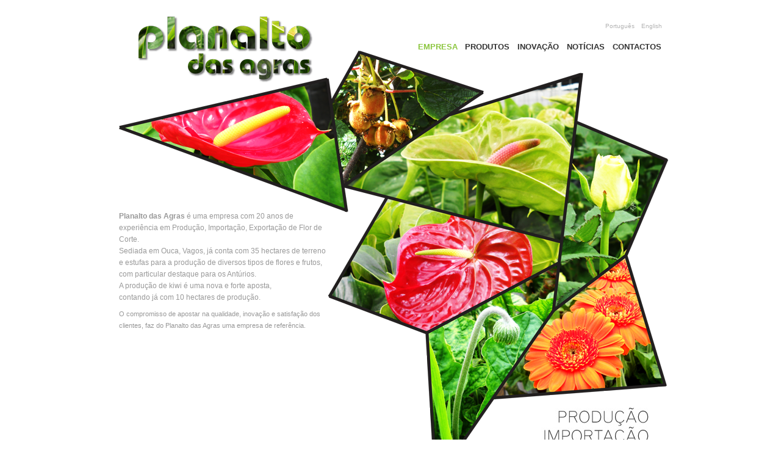

--- FILE ---
content_type: text/html; charset=UTF-8
request_url: http://www.planaltodasagras.pt/pt/
body_size: 5497
content:
<!DOCTYPE html>
<!--[if IE 6]>
<html id="ie6" lang="pt-PT">
<![endif]-->
<!--[if IE 7]>
<html id="ie7" lang="pt-PT">
<![endif]-->
<!--[if IE 8]>
<html id="ie8" lang="pt-PT">
<![endif]-->
<!--[if !(IE 6) | !(IE 7) | !(IE 8)  ]><!-->
<html lang="pt-PT">
<!--<![endif]-->
<head>
<link rel="shortcut icon" href="http://www.planaltodasagras.pt/wp-content/themes/twentyeleven-child/favicon.ico" />
<meta charset="UTF-8" />
<meta name="viewport" content="width=device-width" />
<title>Planalto das Agras | Sociedade Agrícola, Lda.</title>
<meta name="Keywords" content="Planalto das Agras, Sociedade Agr�cola Lda, plantas, flores, Vagos, Portugal" /><meta name="Description" content="Site do Planalto das Agras | Sociedade Agr�cola Lda., em Vagos, Portugal" /><link rel="profile" href="http://gmpg.org/xfn/11" />
<link rel="stylesheet" type="text/css" media="all" href="http://www.planaltodasagras.pt/wp-content/themes/twentyeleven-child/style.css" />
<link rel="pingback" href="http://www.planaltodasagras.pt/pt/xmlrpc.php" />
<!--[if lt IE 9]>
<script src="http://www.planaltodasagras.pt/wp-content/themes/twentyeleven/js/html5.js" type="text/javascript"></script>
<![endif]-->
<link rel='dns-prefetch' href='//s.w.org' />
<link rel="alternate" type="application/rss+xml" title="Planalto das Agras &raquo; Feed" href="http://www.planaltodasagras.pt/pt/feed/" />
<link rel="alternate" type="application/rss+xml" title="Planalto das Agras &raquo; Feed de Comentários" href="http://www.planaltodasagras.pt/pt/comments/feed/" />
<link rel="alternate" type="application/rss+xml" title="Feed de Comentários de Planalto das Agras &raquo; Empresa" href="http://www.planaltodasagras.pt/pt/empresa/feed/" />
		<script type="text/javascript">
			window._wpemojiSettings = {"baseUrl":"https:\/\/s.w.org\/images\/core\/emoji\/2.2.1\/72x72\/","ext":".png","svgUrl":"https:\/\/s.w.org\/images\/core\/emoji\/2.2.1\/svg\/","svgExt":".svg","source":{"concatemoji":"http:\/\/www.planaltodasagras.pt\/wp-includes\/js\/wp-emoji-release.min.js?ver=4.7.29"}};
			!function(t,a,e){var r,n,i,o=a.createElement("canvas"),l=o.getContext&&o.getContext("2d");function c(t){var e=a.createElement("script");e.src=t,e.defer=e.type="text/javascript",a.getElementsByTagName("head")[0].appendChild(e)}for(i=Array("flag","emoji4"),e.supports={everything:!0,everythingExceptFlag:!0},n=0;n<i.length;n++)e.supports[i[n]]=function(t){var e,a=String.fromCharCode;if(!l||!l.fillText)return!1;switch(l.clearRect(0,0,o.width,o.height),l.textBaseline="top",l.font="600 32px Arial",t){case"flag":return(l.fillText(a(55356,56826,55356,56819),0,0),o.toDataURL().length<3e3)?!1:(l.clearRect(0,0,o.width,o.height),l.fillText(a(55356,57331,65039,8205,55356,57096),0,0),e=o.toDataURL(),l.clearRect(0,0,o.width,o.height),l.fillText(a(55356,57331,55356,57096),0,0),e!==o.toDataURL());case"emoji4":return l.fillText(a(55357,56425,55356,57341,8205,55357,56507),0,0),e=o.toDataURL(),l.clearRect(0,0,o.width,o.height),l.fillText(a(55357,56425,55356,57341,55357,56507),0,0),e!==o.toDataURL()}return!1}(i[n]),e.supports.everything=e.supports.everything&&e.supports[i[n]],"flag"!==i[n]&&(e.supports.everythingExceptFlag=e.supports.everythingExceptFlag&&e.supports[i[n]]);e.supports.everythingExceptFlag=e.supports.everythingExceptFlag&&!e.supports.flag,e.DOMReady=!1,e.readyCallback=function(){e.DOMReady=!0},e.supports.everything||(r=function(){e.readyCallback()},a.addEventListener?(a.addEventListener("DOMContentLoaded",r,!1),t.addEventListener("load",r,!1)):(t.attachEvent("onload",r),a.attachEvent("onreadystatechange",function(){"complete"===a.readyState&&e.readyCallback()})),(r=e.source||{}).concatemoji?c(r.concatemoji):r.wpemoji&&r.twemoji&&(c(r.twemoji),c(r.wpemoji)))}(window,document,window._wpemojiSettings);
		</script>
		<style type="text/css">
img.wp-smiley,
img.emoji {
	display: inline !important;
	border: none !important;
	box-shadow: none !important;
	height: 1em !important;
	width: 1em !important;
	margin: 0 .07em !important;
	vertical-align: -0.1em !important;
	background: none !important;
	padding: 0 !important;
}
</style>
<link rel='stylesheet' id='jquery-plugins-slider-style-css'  href='http://www.planaltodasagras.pt/wp-content/plugins/jj-nextgen-jquery-slider/stylesheets/nivo-slider.css?ver=4.7.29' type='text/css' media='all' />
<!-- This site uses the Google Analytics by MonsterInsights plugin v6.1.9 - Using Analytics tracking - https://www.monsterinsights.com/ -->
<script type="text/javascript" data-cfasync="false">
	/* Function to detect opted out users */
	function __gaTrackerIsOptedOut() {
		return document.cookie.indexOf(disableStr + '=true') > -1;
	}

	/* Disable tracking if the opt-out cookie exists. */
	var disableStr = 'ga-disable-UA-37424116-1';
	if ( __gaTrackerIsOptedOut() ) {
		window[disableStr] = true;
	}

	/* Opt-out function */
	function __gaTrackerOptout() {
	  document.cookie = disableStr + '=true; expires=Thu, 31 Dec 2099 23:59:59 UTC; path=/';
	  window[disableStr] = true;
	}

	(function(i,s,o,g,r,a,m){i['GoogleAnalyticsObject']=r;i[r]=i[r]||function(){
		(i[r].q=i[r].q||[]).push(arguments)},i[r].l=1*new Date();a=s.createElement(o),
		m=s.getElementsByTagName(o)[0];a.async=1;a.src=g;m.parentNode.insertBefore(a,m)
	})(window,document,'script','//www.google-analytics.com/analytics.js','__gaTracker');

	__gaTracker('create', 'UA-37424116-1', 'auto');
	__gaTracker('set', 'forceSSL', true);
	__gaTracker('require', 'displayfeatures');
	__gaTracker('require', 'linkid', 'linkid.js');
	__gaTracker('send','pageview');
</script>
<!-- / Google Analytics by MonsterInsights -->
<script type='text/javascript' src='http://www.planaltodasagras.pt/wp-includes/js/jquery/jquery.js?ver=1.12.4'></script>
<script type='text/javascript' src='http://www.planaltodasagras.pt/wp-includes/js/jquery/jquery-migrate.min.js?ver=1.4.1'></script>
<script type='text/javascript' src='http://www.planaltodasagras.pt/wp-content/plugins/jj-nextgen-jquery-slider/script/jquery.nivo.slider.pack.js?ver=2.4'></script>
<script type='text/javascript' src='http://www.planaltodasagras.pt/wp-content/plugins/jj-nextgen-jquery-slider/script/jquery.jj_ngg_shuffle.js?ver=4.7.29'></script>
<script type='text/javascript' src='http://www.planaltodasagras.pt/wp-content/plugins/jj-nextgen-jquery-slider/script/jjnggutils.js?ver=4.7.29'></script>
<script type='text/javascript'>
/* <![CDATA[ */
var monsterinsights_frontend = {"js_events_tracking":"true","is_debug_mode":"false","download_extensions":"doc,exe,js,pdf,ppt,tgz,zip,xls","inbound_paths":"","home_url":"http:\/\/www.planaltodasagras.pt","track_download_as":"event","internal_label":"int","hash_tracking":"false"};
/* ]]> */
</script>
<script type='text/javascript' src='http://www.planaltodasagras.pt/wp-content/plugins/google-analytics-for-wordpress/assets/js/frontend.min.js?ver=6.1.9'></script>
<link rel='https://api.w.org/' href='http://www.planaltodasagras.pt/wp-json/' />
<link rel="EditURI" type="application/rsd+xml" title="RSD" href="http://www.planaltodasagras.pt/xmlrpc.php?rsd" />
<link rel="wlwmanifest" type="application/wlwmanifest+xml" href="http://www.planaltodasagras.pt/wp-includes/wlwmanifest.xml" /> 
<meta name="generator" content="WordPress 4.7.29" />
<link rel="canonical" href="http://www.planaltodasagras.pt/pt//empresa" />
<link rel='shortlink' href='http://www.planaltodasagras.pt/' />
<link rel="alternate" type="application/json+oembed" href="http://www.planaltodasagras.pt/wp-json/oembed/1.0/embed?url=http%3A%2F%2Fwww.planaltodasagras.pt%2Fpt%2F%2Fempresa" />
<link rel="alternate" type="text/xml+oembed" href="http://www.planaltodasagras.pt/wp-json/oembed/1.0/embed?url=http%3A%2F%2Fwww.planaltodasagras.pt%2Fpt%2F%2Fempresa&#038;format=xml" />

<!-- Bad Behavior 2.2.19 run time: 1.249 ms -->
<script type="text/javascript">
<!--
function bb2_addLoadEvent(func) {
	var oldonload = window.onload;
	if (typeof window.onload != 'function') {
		window.onload = func;
	} else {
		window.onload = function() {
			oldonload();
			func();
		}
	}
}

bb2_addLoadEvent(function() {
	for ( i=0; i < document.forms.length; i++ ) {
		if (document.forms[i].method == 'post') {
			var myElement = document.createElement('input');
			myElement.setAttribute('type', 'hidden');
			myElement.name = 'bb2_screener_';
			myElement.value = '1769732369 3.17.13.87';
			document.forms[i].appendChild(myElement);
		}
	}
});
// --></script>
		
<meta http-equiv="Content-Language" content="pt-PT" />
<style type="text/css" media="screen">
.qtrans_flag span { display:none }
.qtrans_flag { height:12px; width:18px; display:block }
.qtrans_flag_and_text { padding-left:20px }
.qtrans_flag_pt { background:url(http://www.planaltodasagras.pt/wp-content/plugins/qtranslate/flags/pt.png) no-repeat }
.qtrans_flag_en { background:url(http://www.planaltodasagras.pt/wp-content/plugins/qtranslate/flags/gb.png) no-repeat }
</style>
<link hreflang="en" href="http://www.planaltodasagras.pt/en/" rel="alternate" />
<!-- Copyright protection script by daveligthart.com -->
<meta http-equiv="imagetoolbar" content="no">
<script language="Javascript">
/*<![CDATA[*/
document.oncontextmenu = function(){return false;};
/*]]>*/
</script>
<script type="text/javascript">
/*<![CDATA[*/
document.onselectstart=function(){
	if (event.srcElement.type != "text" && event.srcElement.type != "textarea" && event.srcElement.type != "password") {
		return false;
	}
	else {
	 	return true;
	}
};
if (window.sidebar) {
	document.onmousedown=function(e){
		var obj=e.target;
		if (obj.tagName.toUpperCase() == 'SELECT'
			|| obj.tagName.toUpperCase() == "INPUT" 
			|| obj.tagName.toUpperCase() == "TEXTAREA" 
			|| obj.tagName.toUpperCase() == "PASSWORD") {
			return true;
		}
		else {
			return false;
		}
	};
}
document.body.style.webkitTouchCallout='none';
/*]]>*/
</script>
<script type="text/javascript" language="JavaScript1.1">
/*<![CDATA[*/
if (parent.frames.length > 0) { top.location.replace(document.location); }
/*]]>*/
</script>
<script language="Javascript">
/*<![CDATA[*/
document.ondragstart = function(){return false;};
/*]]>*/
</script>
<style type="text/css">
<!—-
    * {
        -webkit-touch-callout: none;
        -webkit-user-select: none;
    }
     
    img {
	    -webkit-touch-callout: none;
        -webkit-user-select: none;
    }
-->
</style>
<!-- End Copyright protection script by daveligthart.com -->

<!-- Source hidden -->




















































































































































































































































































































































































































































































































































































































<!-- :-) -->
<!-- <meta name="NextGEN" version="2.2.3" /> -->
<meta name="keywords" content="Planalto das Agras, Empresa, Flores, Vagos, Portugal" />
	<style>
		/* Link color */
		a,
		#site-title a:focus,
		#site-title a:hover,
		#site-title a:active,
		.entry-title a:hover,
		.entry-title a:focus,
		.entry-title a:active,
		.widget_twentyeleven_ephemera .comments-link a:hover,
		section.recent-posts .other-recent-posts a[rel="bookmark"]:hover,
		section.recent-posts .other-recent-posts .comments-link a:hover,
		.format-image footer.entry-meta a:hover,
		#site-generator a:hover {
			color: #666;
		}
		section.recent-posts .other-recent-posts .comments-link a:hover {
			border-color: #666;
		}
		article.feature-image.small .entry-summary p a:hover,
		.entry-header .comments-link a:hover,
		.entry-header .comments-link a:focus,
		.entry-header .comments-link a:active,
		.feature-slider a.active {
			background-color: #666;
		}
	</style>
</head>
<body class="home page-template-default page page-id-60 single-author singular one-column content">
<div id="page" class="hfeed">
	<header id="branding" role="banner">
			<hgroup>
				<h1 class="site-title"><span>
<a href="http://www.planaltodasagras.pt/pt"><img src="http://www.planaltodasagras.pt/wp-content/themes/twentyeleven-child/images/headers/logotipo_planalto.png" alt="logotipo Planalto das Agras" width="300" height="180"/></a></span></h1>
<div id="access" role="navigation">
			<div>
				<h2 class="assistive-text">Main menu</h2>
				<nav class="skip-link"><a class="assistive-text" href="#content" title="Skip to primary content">Skip to primary content</a></div>
				<div class="skip-link"><a class="assistive-text" href="#secondary" title="Skip to secondary content">Skip to secondary content</a></div>
				<ul class="qtrans_language_chooser" id="qtrans_language_chooser"><li class="lang-pt active"><a href="http://www.planaltodasagras.pt/pt/" hreflang="pt"><span>Português</span></a></li><li class="lang-en"><a href="http://www.planaltodasagras.pt/en/" hreflang="en"><span>English</span></a></li></ul><div class="qtrans_widget_end"></div>				

<div class="menu-menu-principal-container"><ul id="menu-menu-principal" class="menu"><li id="menu-item-737" class="menu-item menu-item-type-post_type menu-item-object-page menu-item-home current-menu-item page_item page-item-60 current_page_item menu-item-737"><a href="http://www.planaltodasagras.pt/pt//empresa">Empresa</a></li>
<li id="menu-item-734" class="menu-item menu-item-type-post_type menu-item-object-page menu-item-has-children menu-item-734"><a href="http://www.planaltodasagras.pt/pt/produtos/">Produtos</a>
<ul class="sub-menu">
	<li id="menu-item-735" class="menu-item menu-item-type-post_type menu-item-object-page menu-item-735"><a href="http://www.planaltodasagras.pt/pt/galeria-flores/">Galeria Flores</a></li>
	<li id="menu-item-733" class="menu-item menu-item-type-post_type menu-item-object-page menu-item-733"><a href="http://www.planaltodasagras.pt/pt/galeria-folhagem/">Galeria Folhagem</a></li>
	<li id="menu-item-732" class="menu-item menu-item-type-post_type menu-item-object-page menu-item-732"><a href="http://www.planaltodasagras.pt/pt/galeria-frutos/">Galeria Frutos</a></li>
	<li id="menu-item-731" class="menu-item menu-item-type-post_type menu-item-object-page menu-item-731"><a href="http://www.planaltodasagras.pt/pt/galeria-infra-estruturas/">Galeria Infra-Estruturas</a></li>
</ul>
</li>
<li id="menu-item-738" class="menu-item menu-item-type-post_type menu-item-object-page menu-item-738"><a href="http://www.planaltodasagras.pt/pt/inovacao/">Inovação</a></li>
<li id="menu-item-739" class="menu-item menu-item-type-post_type menu-item-object-page menu-item-739"><a href="http://www.planaltodasagras.pt/pt/noticias/">Notícias</a></li>
<li id="menu-item-736" class="menu-item menu-item-type-post_type menu-item-object-page menu-item-736"><a href="http://www.planaltodasagras.pt/pt/contactos/">Contactos</a></li>
</ul></div>


               			</div><!-- #access -->
			  </hgroup>


			
			
			
			
	</header><!-- #branding -->


	<div id="main">
		<div id="primary">
			<div id="content" role="main">

				
					
<article id="post-60" class="post-60 page type-page status-publish hentry">
	<header class="entry-header">
		<h1 class="entry-title">Empresa</h1>
	</header><!-- .entry-header -->

	<div class="entry-content">
		<div id="fundo_home">
<div id="coluna_planalto"><span class="planalto">Planalto das Agras</span> é uma empresa com 20 anos de experiência em Produção, Importação, Exportação de Flor de Corte.<br />
Sediada em Ouca, Vagos, já conta com 35 hectares de terreno e estufas para a produção de diversos tipos de flores e frutos, com particular destaque para os Antúrios.<br />
A produção de kiwi é uma nova e forte aposta,<br />
contando já com 10 hectares de produção.</p>
<p>O compromisso de apostar na qualidade, inovação e satisfação dos clientes, faz do Planalto das Agras uma empresa de referência.</p></div>
<ul class="coluna2">
<img src="http://planaltodasagras.pt/public_html/wp-content/themes/twentyeleven-child/images/fotos%2072dpi/homePT.jpg" alt="Produção, Importação Exportação de flores de corte e kiwi" />
</div>
</div>
			</div><!-- .entry-content -->
	<footer class="entry-meta">
			</footer><!-- .entry-meta -->
</article><!-- #post-60 -->

						<div id="comments">
	
	
	
	
</div><!-- #comments -->

				
			</div><!-- #content -->
		</div><!-- #primary -->


	</div><!-- #main -->

	<footer id="colophon" role="contentinfo">

			

			<div id="site-generator">
				<div id="rodape">
<div id="rodapeTxt">

© 2013 Planalto das Agras | todos os direitos reservados &nbsp;·&nbsp; Design by <a href="http://www.rcmaismc.com/" target="_blank">RC+MC</a></div>
<div id="logos"><a href="http://www.planaltodasagras.pt/wp-content/uploads/2014/06/proder.jpg"><img src="http://www.planaltodasagras.pt/wp-content/uploads/2014/06/proder.jpg" alt="proder" width="450" height="73" class="aligncenter size-full wp-image-741" /></a></div>
</div></div>
	</footer><!-- #colophon -->
</div><!-- #page -->

<!-- ngg_resource_manager_marker --><script type='text/javascript' src='http://www.planaltodasagras.pt/wp-includes/js/comment-reply.min.js?ver=4.7.29'></script>
<script type='text/javascript' src='http://www.planaltodasagras.pt/wp-includes/js/wp-embed.min.js?ver=4.7.29'></script>

</body>
</html>

--- FILE ---
content_type: text/css
request_url: http://www.planaltodasagras.pt/wp-content/themes/twentyeleven-child/style.css
body_size: 13962
content:
/*
Theme Name: Twenty Eleven Child de PG&CG
Description: Child theme for the Twenty Eleven theme
Template: twentyeleven
*/

/* =Reset default browser CSS. Based on work by Eric Meyer: http://meyerweb.com/eric/tools/css/reset/index.html
-------------------------------------------------------------- */

html, body, div, span, applet, object, iframe,
h1, h2, h3, h4, h5, h6, p, blockquote, pre,
a, abbr, acronym, address, big, cite, code,
del, dfn, em, font, ins, kbd, q, s, samp,
small, strike, strong, sub, sup, tt, var,
dl, dt, dd, ol, ul, li,
fieldset, form, label, legend,
table, caption, tbody, tfoot, thead, tr, th, td {
	border: 0;
	font-family: inherit;
	font-size: 97%;
	font-style: inherit;
	font-weight: inherit;
	margin: 0;
	outline: 0;
	padding: 0;
	vertical-align: baseline;
}
:focus {/* remember to define focus styles! */
	outline: 0;
}
body {
	background: #fff !important;
	line-height: 1;
}
ol, ul {
	list-style: none;
}
table {/* tables still need 'cellspacing="0"' in the markup */
	border-collapse: separate;
	border-spacing: 0;
}
caption, th, td {
	font-weight: normal;
	text-align: left;
}
blockquote:before, blockquote:after,
q:before, q:after {
	content: "";
}
blockquote, q {
	quotes: "" "";
}
a img {
	border: 0;
}
article, aside, details, figcaption, figure,
footer, header, hgroup, menu, nav, section {
	display: block;
}

@font-face{
    font-family: georgia;
    src: url('http://grvfutsal.byethost4.com/RCMC/wordpress/wp-content/themes/twentyeleven/Fonts/GeorgiaItalic.oet'); /* For IE */
    src: local('georgia'), url('http://grvfutsal.byethost4.com/RCMC/wordpress/wp-content/themes/twentyeleven/Fonts/GeorgiaItalic.ttf') format('truetype'); /* For non-IE */
}


/* =Flores
----------------------------------------------- */
#flores1
{
  display: block;
  width: 300px;
  height: 300px;
  background: url("http://planaltodasagras.pt/public_html/wp-content/themes/twentyeleven-child/images/fotos%2072dpi/flores.gif") no-repeat 0 0;
  float:left;
}

#flores1:hover
{ 
  background-position: 0 -300px;
}

/* =Frutos
----------------------------------------------- */
#frutos1
{
  display: block;
  width: 300px;
  height: 300px;
  background: url("http://planaltodasagras.pt/public_html/wp-content/themes/twentyeleven-child/images/fotos%2072dpi/frutos.gif") no-repeat 0 0;
  float:left;
}

#frutos1:hover
{ 
  background-position: 0 -304px;
}

/* =Verdes
----------------------------------------------- */
#verdes1
{
  display: block;
  width: 300px;
  height: 300px;
  background: url("http://planaltodasagras.pt/public_html/wp-content/themes/twentyeleven-child/images/fotos%2072dpi/verdes.gif") no-repeat 0 0;
  float:left;
}

#verdes1:hover
{ 
  background-position: 0 -300px;
}

/* =Estruturas
----------------------------------------------- */
#estruturas1
{
  display: block;
  width: 900px;
  height: 175px;
  background: url("http://planaltodasagras.pt/public_html/wp-content/themes/twentyeleven-child/images/fotos%2072dpi/estruturas.gif") no-repeat 0 0;
  float:left;
}

#estruturas1:hover
{ 
  background-position: 0 -175px;
}

/* =Flowers
----------------------------------------------- */
#flowers1
{
  display: block;
  width: 300px;
  height: 300px;
  background: url("http://planaltodasagras.pt/public_html/wp-content/themes/twentyeleven-child/images/fotos%2072dpi/flowers.gif") no-repeat 0 0;
  float:left;
}

#flowers1:hover
{ 
  background-position: 0 -300px;
}

/* =Fruits
----------------------------------------------- */
#fruits1
{
  display: block;
  width: 300px;
  height: 300px;
  background: url("http://planaltodasagras.pt/public_html/wp-content/themes/twentyeleven-child/images/fotos%2072dpi/fruits.gif") no-repeat 0 0;
  float:left;
}

#fruits1:hover
{ 
  background-position: 0 -304px;
}

/* =Greens
----------------------------------------------- */
#greens1
{
  display: block;
  width: 300px;
  height: 300px;
  background: url("http://planaltodasagras.pt/public_html/wp-content/themes/twentyeleven-child/images/fotos%2072dpi/greens.gif") no-repeat 0 0;
  float:left;
}

#greens1:hover
{ 
  background-position: 0 -300px;
}

/* =Structures
----------------------------------------------- */
#structures1
{
  display: block;
  width: 900px;
  height: 175px;
  background: url("http://planaltodasagras.pt/public_html/wp-content/themes/twentyeleven-child/images/fotos%2072dpi/structures.gif") no-repeat 0 0;
  float:left;
}

#structures1:hover
{ 
  background-position: 0 -175px;
}


/* =PRODUTOS
----------------------------------------------- */
#produtos {
display: block;
width:300px;
float:left;
text-align: left;
line-height: 24px;
}

.tituloprodutos{
font-size: 13px !important;
font-weight: 600;
font-color: #666666;
padding-bottom: 5px;
margin-top: 5px;
}

ul.coluna_produtos1{
display: block;
width:120px;
float:left;
text-align: left;
font-size: 12px !important;
}

ul.coluna_produtos2{
display: block;
width:120px;
float:left;
text-align: left;
font-size: 12px !important;
}


/* =HOME
----------------------------------------------- */
#coluna_planalto {
width:340px;
float:left;
text-align: left;
margin-top: 275px !important;
line-height: 1.6em;
font-size: 12.4px;
}

ul.coluna2 {
width:250px;
float:right;
color:#333;
font-size: 16px !important;
margin-top:590px;
text-align:right;
margin-right: 30px;
}

.planalto{
font-size: 12px !important;
font-weight: 700 !important;
}

.inovacao{
font-size: 12px !important;
line-height: 22pt !important;
}


/* =Colunas GD
----------------------------------------------- */
.coluna1 {
width:58%;
float:left;
margin:0 0 10px 0;
text-align: left;
padding-right: 40px;
}

.coluna2 {
width:35%;
float:right;
/*margin:0 0 10px 0;*/
z-index:4;
margin-right: 15px;
}

.coluna2_gd {
width:85%;
float:left;
margin:0 0 10px 0;
z-index:4;
}

.hide {
	display: none;
}

.slideshow1 {
	width: 900px;
	margin-top: 20px !important;
	padding-bottom: 40px;
}

.titulo_noticias {
	width: 20px;
	color: #ffffff;
	font-size: 23px !important;
	margin-top: -40px;
	margin-left: 35px;
}
#fundo_home {
	width: 900px;
	margin-top: -100px !important;
	padding-bottom: 40px;
	background-image: url('http://planaltodasagras.pt/public_html/wp-content/themes/twentyeleven-child/images/fotos%2072dpi/fundo-home.png');
	background-repeat: no-repeat;
	height: 730px;
	}

/* =Contactos
----------------------------------------------- */
.coluna1_contactos {
width:28%;
float:left;
/*margin:0 0 10px 0;*/
position: relative;
overflow: auto;
}

.coluna2_contactos {
width:58%;
float:right;
margin:0 0 10px 0;
}

/* =Lista Artigos
----------------------------------------------- */
.mes {
color: #cccccc;
font-size: 10px;
text-transform:lowercase;
}

.maiuscula {
text-transform:uppercase;
font-size: 13px;
font-weight: 600;
}

.saber {
color: #999999;
font-size: 11px
}

.aviso {
color: #999999;
font-size: 11px;
padding-bottom: 10px;
}

.liborder {
border-bottom: 1px solid #E6E6E6;
padding-bottom: 20px;
padding-top: 20px;
}

.liborder_linguas {
border-bottom: 1px solid #E6E6E6;
padding-bottom: 10px;
}

.lititulo_linguas {
padding-bottom: 5px;
padding-top: 10px;
}

.maiuscula {
text-transform:uppercase;
}

ul li:last-child {  
   border-bottom: none;  
}  

.coluna2_lista {
width:97%;
float:left;
margin:-28px 0 10px 26px;
}

.coluna2_lista_linguas {
width:75%;
float:left;
margin:1px 0 10px 0;
}

/* =Artigos
----------------------------------------------- */
#coluna1_artigos {
width:10.5%;
float:left;
margin:20px 0 10px 0;
position: relative;
overflow: auto;
height: 100%;
font-weight:700;
text-align:right;
font-size: 13px;
}

#coluna2_artigos {
width:65%;
float:left;
margin:20px -20px -10px;
}


/* =Structure
----------------------------------------------- */

body {
	padding: 0 2em;
}
#page {
	margin: 2em auto;
	width: 900px;
}
#page1 {
	margin-left:6em;
	width: 900px;
	margin-top: -70px;
}
#branding hgroup {
	margin-left: 0;
         width: 100%;
}
#access div {
	position: relative;
         float: right;	
}
#primary {
	float: left;
	margin: 5px;
	width: 100%;
}
#content {
	margin: 0 !important;
	width: 58.4%;
}
#secondary {
	float: right;
	margin-right: 7.6%;
	width: 15%;
}

/* Singular */
.singular #primary {
	margin-bottom: -15px;
}
.singular #content,
.left-sidebar.singular #content {
	margin: 0 3,8%;
	position: relative;
	width: auto;
}
.singular .entry-header,
.singular .entry-content,
.singular footer.entry-meta,
.singular #comments-title {
	margin: 0 auto;
	width: 68.9%;
}

/* Attachments */
.singular .image-attachment .entry-content {
	margin: 0 auto;
	width: auto;
}
.singular .image-attachment .entry-description {
	margin: 0 auto;
	width: 68.9%;
}

/* Showcase */
.page-template-showcase-php #primary,
.left-sidebar.page-template-showcase-php #primary {
	margin: 0;
}
.page-template-showcase-php #content,
.left-sidebar.page-template-showcase-php #content {
	margin: 0 7.6%;
	width: auto;
}
.page-template-showcase-php section.recent-posts {
	float: right;
	margin: 0 0 0 31%;
	width: 69%;
}
.page-template-showcase-php #main .widget-area {
	float: left;
	margin: 0 -22.15% 0 0;
	width: 22.15%;
}

/* error404 */
.error404 #primary {
	float: none;
	margin: 0;
}
.error404 #primary #content {
	margin: 0 7.6%;
	width: auto;
}

/* Alignment */
.alignleft {
	display: inline;
	float: left;
	margin-right: 1.625em;
}
.alignright {
	display: inline;
	float: right;
	margin-left: 1.625em;
}
.aligncenter {
	clear: both;
	display: block;
	margin-left: auto;
	margin-right: auto;
}

/* Right Content */
.left-sidebar #primary {
	float: left;
	margin: 0 0 0 -29.4%;
	width: 100%;
	/*min-height: 600px;*/
}
.left-sidebar #content {
	margin: 0 7.6% 0 34%;
	width: 58.4%;
}
.left-sidebar #secondary {
	float: left;
	margin-left: 2%;
	margin-right: 0;
	width: 9%;
}

/* One column */
.one-column #page {
	width: 900px;
}
.one-column #content {
	/*margin: -70px 0 0 0 !important;*/
	width: auto;
	color: #999999 !important;
}
.one-column #nav-below {
	border-bottom: 1px solid #ddd;
	margin-bottom: 1.625em;
}
.one-column #secondary {
	float: none;
	margin: 0 7.6%;
	width: auto;
}
/* Simplify the showcase template */
.one-column .page-template-showcase-php section.recent-posts {
	float: none;
	margin: 0;
	width: 100%;
}
.one-column .page-template-showcase-php #main .widget-area {
	float: none;
	margin: 0;
	width: auto;
}
.one-column .page-template-showcase-php .other-recent-posts {
	border-bottom: 1px solid #ddd;
}
/* Simplify the showcase template when small feature */
.one-column section.featured-post .attachment-small-feature {
	border: none;
	display: block;
	height: auto;
	max-width: 60%;
	position: static;
}
.one-column article.feature-image.small {
	margin: 0 0 1.625em;
	padding: 0;
}
.one-column article.feature-image.small .entry-title {
	font-size: 20px;
	line-height: 1.3em;
}
.one-column article.feature-image.small .entry-summary {
	height: 150px;
	overflow: hidden;
	padding: 0;
	text-overflow: ellipsis;
}
.one-column article.feature-image.small .entry-summary a {
	left: -9%;
}
/* Remove the margin on singular articles */
.one-column.singular .entry-header,
.one-column.singular .entry-content,
.one-column.singular footer.entry-meta,
.one-column.singular #comments-title {
	width: 100%;
}

.singular .entry-header{
	visibility: hidden;
}


/* Simplify the pullquotes and pull styles */
.one-column.singular blockquote.pull {
	margin: 0 0 1.625em;
}
.one-column.singular .pull.alignleft {
	margin: 0 1.625em 0 0;
}
.one-column.singular .pull.alignright {
	margin: 0 0 0 1.625em;
}
.one-column.singular .entry-meta .edit-link a {
	position: absolute;
	left: 0;
	top: 40px;
}
.one-column.singular #author-info {
	margin: 2.2em -8.8% 0;
	padding: 20px 8.8%;
}
/* Make sure we have room for our comment avatars */
.one-column .commentlist > li.comment {
	margin-left: 102px;
	width: auto;
}
/* Make sure the logo and search form don't collide */
.one-column #branding #searchform {
	right: 40px;
	top: 4em;
}
/* Talking avatars take up too much room at this size */
.one-column .commentlist > li.comment {
	margin-left: 0;
}
.one-column .commentlist > li.comment .comment-meta,
.one-column .commentlist > li.comment .comment-content {
	margin-right: 85px;
}
.one-column .commentlist .avatar {
	background: transparent;
	display: block;
	padding: 0;
	top: 1.625em;
	left: auto;
	right: 1.625em;
}
.one-column .commentlist .children .avatar {
	background: none;
	padding: 0;
	position: absolute;
	top: 2.2em;
	left: 2.2em;
}
.one-column #respond {
	width: auto;
}


/* =Global
----------------------------------------------- */

body, input, textarea {
	color: #373737;
	font: 11px Verdana, Geneva, sans-serif;
	font-weight: 300;
	line-height: 1.625;
}
body {
	background: #e2e2e2;
}
#page {
	background: #fff;
}

/* Headings */
h1,h2,h3,h4,h5,h6 {
	clear: both;
}
hr {
	background-color: #ccc;
	border: 0;
	height: 1px;
	margin-bottom: 1.625em;
}

/* Text elements */
p {
	margin-bottom: 0.7em;
	font-size: 11px !important;
}
ul, ol {
	/*margin: 0 0 1.625em 2.5em;*/
}
ul {
	list-style: none;
}
ol {
	list-style-type: decimal;
}
ol ol {
	list-style: upper-alpha;
}
ol ol ol {
	list-style: lower-roman;
}
ol ol ol ol {
	list-style: lower-alpha;
}
ul ul, ol ol, ul ol, ol ul {
	margin-bottom: 0;
}
dl {
	/*margin: 0 1.625em;*/
}
dt {
	font-weight: bold;
}
dd {
	margin-bottom: 1.625em;
}
strong {
	font-weight: bold;
}
cite, em, i {
	font-style: italic;
	font-size: 25px !important;
	line-height: 32px;
	color: #333;
	font-weight: 200
}
blockquote {
	font-family: Georgia, "Bitstream Charter", serif;
	font-style: italic;
	font-weight: normal;
	margin: 0 3em;
}
blockquote em, blockquote i, blockquote cite {
	font-style: normal;
}
blockquote cite {
	color: #666;
	font: 12px "Helvetica Neue", Helvetica, Arial, sans-serif;
	font-weight: 300;
	letter-spacing: 0.05em;
	text-transform: uppercase;
}
pre {
	background: #f4f4f4;
	font: 13px "Courier 10 Pitch", Courier, monospace;
	line-height: 1.5;
	margin-bottom: 1.625em;
	overflow: auto;
	padding: 0.75em 1.625em;
}
code, kbd {
	font: 13px Monaco, Consolas, "Andale Mono", "DejaVu Sans Mono", monospace;
}
abbr, acronym, dfn {
	border-bottom: 1px dotted #666;
	cursor: help;
}
address {
	display: block;
	margin: 0 0 1.625em;
}
ins {
	background: #fff9c0;
	text-decoration: none;
}
sup,
sub {
	font-size: 10px;
	height: 0;
	line-height: 1;
	position: relative;
	vertical-align: baseline;
}
sup {
	bottom: 1ex;
}
sub {
	top: .5ex;
}

/* Forms */

input[type=text],
input[type=email],
input[type=password],
textarea {
	background: #fafafa;
	-moz-box-shadow: inset 0 1px 1px rgba(0,0,0,0.1);
	-webkit-box-shadow: inset 0 1px 1px rgba(0,0,0,0.1);
	box-shadow: inset 0 1px 1px rgba(0,0,0,0.1);
	border: 1px solid #ddd;
	color: #888;
}

input[type=text]:focus,
textarea:focus {
	color: #373737;
}
textarea {
	/*padding: 3px;*/
	width: 400px;
	float: right;
	display: block;
	height:200px;
	margin-bottom: 10px !important;
	margin-top: -2px !important;
}
input[type=text] {
	/*padding: 2px;*/
	float: right;
	width: 400px;
	margin-bottom: 15px !important;
	color: #000000;
}

input[type=email] {
	/*padding: 3px;*/
	float: right;
	width: 380px;
	margin-bottom: 10px !important;
}

input#s {
	background: url(images/search.png) no-repeat 5px 6px;
	-moz-border-radius: 2px;
	border-radius: 2px;
	font-size: 14px;
	height: 22px;
	line-height: 1.2em;
	padding: 4px 10px 4px 28px;
}
input#searchsubmit {
	display: none;
}

#fsc-submit-1 {
	display: block;
	float: right;
	margin-right: 330px !important;
	margin-top: 10px !important;
}

/* Links */
a {
	color: #999;
	text-decoration: none;
}
a:focus,
a:active,
a:hover {
	text-decoration: ;
}

/* Assistive text */
.assistive-text {
	position: absolute !important;
	clip: rect(1px 1px 1px 1px); /* IE6, IE7 */
	clip: rect(1px, 1px, 1px, 1px);
}
#access a.assistive-text:active,
#access a.assistive-text:focus {
	background: #eee;
	border-bottom: 1px solid #ddd;
	color: #666;
	clip: auto !important;
	font-size: 12px;
	position: absolute;
	text-decoration: underline;
	top: 0;
	left: 7.6%;
}


/* =Header
----------------------------------------------- */

#branding {
	/*border-bottom: 1px solid #ccc;*/
	position: relative;
	z-index: 2;
        width: 100%;
        float: left;
}
#site-title {
        width: 105px;
        margin-left: 0;
	height: 200px;
}
#site-title a {
	color: #111;
	font-size: 30px;
	font-weight: bold;
	line-height: 36px;
	text-decoration: none;
}
#site-title a:hover,
#site-title a:focus,
#site-title a:active {
	color: #1982d1;
}
#site-description {
	color: #7a7a7a;
	font-size: 14px;
	margin: 0 270px 3.65625em 0;
}
#branding img {
	height: auto;
	/*margin-bottom: -7px;*/
	/*width: 101px;*/
	margin-left: 30px;
}

/* =Menu L�nguas
-------------------------------------------------------------- */

ul.qtrans_language_chooser {
   font-size: 11px !important; 
   font-weight: 200 !important;
   float: right;
   margin-top: -35px;
}

li.lang-pt active a {
   color: #cccccc !important;
}

li.lang-pt a:hover {
   color: #cccccc !important;
}

li.lang-pt a {
   color: #B3B3B3 !important;
}

li.lang-en active a {
   color: #cccccc !important;
}

li.lang-en a {
   color: #B3B3B3 !important;
}

li.lang-en a:hover {
   color: #cccccc !important;
}

.contactleft {
   height: 10px;
   width: 100px;
}

.contactright {
   height: 5px;
   margin-top: -10px;
}

/* =Menu
-------------------------------------------------------------- */

#access {
	display: block;
         position: relative;
	float: right;
	/*padding-top: 43px;*/
         width: 550px;
	margin-top: -80px;
}
#access ul {
}
#access li {
	float: left;
	position: relative;
}
#access a {
	color: #333;
	display: block;
	line-height: 3.333em;
	padding: 0 0.5em;
	text-decoration: none;
}
#access ul ul {
	display: none;
	float: left;
	margin: 0;
	position: relative;
	left: 0;
	z-index: 99999;
}
#access ul ul ul {
	left: 100%;
	top: 0;
}
#access ul ul a {
	color: #492E1F;
	font-size: 14px;
	font-weight: bold;
	height: auto;
	line-height: 1.4em;
	padding: 10px 10px;
	width: 168px;
	display:none
}
#access li:hover > a,
#access ul ul :hover > a,
#access a:focus {
	background: none;
}
#access li:hover > a,
#access a:focus {
	color: #8CC63F;
}
#access ul li:hover > ul {
	display: block;
}
#access .current_page_item > a,
#access .current_page_ancestor > a {
     color: #8CC63F;
     font-weight: bold;
}

#access li.current_page_item a,
#access li.current_page_parent a,
#access li.current_page_ancestor a,
#access li a.active_category > a {
     color: #8CC63F;
     font-weight: bold;
} 

.menu-menu-principal-container  {
     font-weight: 700;
     font-size: 14px;
     list-style: none;
     padding-left: 0;
     text-transform: uppercase;
	margin-top: -5px;
} 


/* Search Form */
#branding #searchform {
	position: absolute;
	top: 3.8em;
	right: 7.6%;
	text-align: right;
}
#branding #searchform div {
	margin: 0;
}
#branding #s {
	float: right;
	-webkit-transition-duration: 400ms;
	-webkit-transition-property: width, background;
	-webkit-transition-timing-function: ease;
	-moz-transition-duration: 400ms;
	-moz-transition-property: width, background;
	-moz-transition-timing-function: ease;
	-o-transition-duration: 400ms;
	-o-transition-property: width, background;
	-o-transition-timing-function: ease;
	width: 72px;
}
#branding #s:focus {
	background-color: #f9f9f9;
	width: 196px;
}
#branding #searchsubmit {
	display: none;
}
#branding .only-search #searchform {
	top: 5px;
	z-index: 1;
}
#branding .only-search #s {
	background-color: #666;
	border-color: #000;
	color: #222;
}
#branding .only-search #s,
#branding .only-search #s:focus {
	width: 85%;
}
#branding .only-search #s:focus {
	background-color: #bbb;
}
#branding .with-image #searchform {
	top: auto;
	bottom: -27px;
	max-width: 195px;
}
#branding .only-search + #access div {
	padding-right: 205px;
}


/* =Content
----------------------------------------------- */

#main {
	clear: both;
	/*padding: 1.625em 0 0;
	margin-top: 13px;*/
}
.page-title {
	color: #666;
	font-size: 10px;
	font-weight: 500;
	letter-spacing: 0.1em;
	line-height: 2.6em;
	margin: 0 0 2.6em;
	text-transform: uppercase;
}
.page-title a {
	font-size: 12px;
	font-weight: bold;
	letter-spacing: 0;
	text-transform: none;
}
.hentry,
.no-results {
	border-bottom: 1px solid #ddd;
	/*margin: 0 0 1.625em;*/
	/*padding: 0 0 1.625em;*/
	position: relative;
}
.hentry:last-child,
.no-results {
	border-bottom: none;
}
.blog .sticky .entry-header .entry-meta {
	clip: rect(1px 1px 1px 1px); /* IE6, IE7 */
	clip: rect(1px, 1px, 1px, 1px);
	position: absolute !important;
}
.entry-title,
.entry-header .entry-meta {
	padding-right: 76px;
}
.entry-title {
	clear: both;
	color: #999 !important;
	font-size: 18px;
	font-weight: normal;
	line-height: 1.5em;
	/*padding-bottom: .3em;*/
}
.entry-title,
.entry-title a {
	color: #999 !important;
	text-decoration: none;
        /*padding-top: 10px;*/
	text-transform: uppercase;
}
.entry-title a:hover,
.entry-title a:focus,
.entry-title a:active {
	color: #999 !important;
}
.entry-meta {
	color: #ccc !important;
	clear: both;
	font-size: 12px;
	line-height: 18px;
}
.entry-meta a {
	font-weight: normal;
	color: #ccc !important;
}
.single-author .entry-meta .by-author {
	display: none;
}
.entry-content,
.entry-summary {
	/*padding: 1.625em 0 0;*/
}
.entry-content h1,
.entry-content h2,
.comment-content h1,
.comment-content h2 {
	color: #000;
	font-weight: bold;
	margin: 0 0 .8125em;
}
.entry-content h3,
.comment-content h3 {
	font-size: 10px;
	/*letter-spacing: 0.1em;*/
	line-height: 2.6em;
	text-transform: uppercase;
}
.entry-content table,
.comment-content table {
	border-bottom: 1px solid #ddd;
	margin: 0 0 1.625em;
	width: 100%;
}
.entry-content th,
.comment-content th {
	color: #666;
	font-size: 10px;
	font-weight: 500;
	letter-spacing: 0.1em;
	line-height: 2.6em;
	text-transform: uppercase;
}
.entry-content td,
.comment-content td {
	border-top: 1px solid #ddd;
	padding: 6px 10px 6px 0;
}
.entry-content #s {
	width: 75%;
}
.comment-content ul,
.comment-content ol {
	margin-bottom: 1.625em;
}
.comment-content ul ul,
.comment-content ol ol,
.comment-content ul ol,
.comment-content ol ul {
	margin-bottom: 0;
}
dl.gallery-item {
	margin: 0;
}
.page-link {
	clear: both;
	display: block;
	margin: 0 0 1.625em;
}
.page-link a {
	background: #eee;
	color: #373737;
	margin: 0;
	padding: 2px 3px;
	text-decoration: none;
}
.page-link a:hover {
	background: #888;
	color: #fff;
	font-weight: bold;
}
.page-link span {
	margin-right: 6px;
}
.entry-meta .edit-link a,
.commentlist .edit-link a {
	background: #eee;
	-moz-border-radius: 3px;
	border-radius: 3px;
	color: #666;
	float: right;
	font-size: 12px;
	line-height: 1.5em;
	font-weight: 300;
	text-decoration: none;
	padding: 0 8px;
}
.entry-meta .edit-link a:hover,
.commentlist .edit-link a:hover {
	background: #888;
	color: #fff;
}
.entry-content .edit-link {
	clear: both;
	display: block;
}

/* Images */
.entry-content img,
.comment-content img,
.widget img {
	max-width: 100%; /* Fluid images for posts, comments, and widgets */
}
img[class*="align"],
img[class*="wp-image-"] {
	height: auto; /* Make sure images with WordPress-added height and width attributes are scaled correctly */
}
img.size-full {
	max-width: 685px;
	width: auto; /* Prevent stretching of full-size images with height and width attributes in IE8 */
	display: block;
	padding-bottom: 10px;
}
.entry-content img.wp-smiley {
	border: none;
	margin-bottom: 0;
	margin-top: 0;
	padding: 0;
}
img.alignleft,
img.alignright,
img.aligncenter {
	margin-bottom: 1.625em;
}
p img,
.wp-caption {
	margin-top: 0.4em;
}
.wp-caption {
	background: #eee;
	margin-bottom: 1.625em;
	max-width: 96%;
	padding: 9px;
}
.wp-caption img {
	display: block;
	margin: 0 auto;
	max-width: 98%;
}
.wp-caption .wp-caption-text,
.gallery-caption {
	color: #666;
	font-family: Georgia, serif;
	font-size: 12px;
}
.wp-caption .wp-caption-text {
	margin-bottom: 0.6em;
	padding: 10px 0 5px 40px;
	position: relative;
}
.wp-caption .wp-caption-text:before {
	color: #666;
	content: '\2014';
	font-size: 14px;
	font-style: normal;
	font-weight: bold;
	margin-right: 5px;
	position: absolute;
	left: 10px;
	top: 7px;
}
#content .gallery {
	margin: 0 auto 1.625em;
}
#content .gallery a img {
	border: none;
}
img#wpstats {
	display: block;
	margin: 0 auto 1.625em;
}
#content .gallery-columns-4 .gallery-item {
	width: 23%;
	padding-right: 2%;
}
#content .gallery-columns-4 .gallery-item img {
	width: 100%;
	height: auto;
}

/* Image borders */
img[class*="align"],
img[class*="wp-image-"],
#content .gallery .gallery-icon img {/* Add fancy borders to all WordPress-added images but not things like badges and icons and the like */
	*/padding: 6px;/*
}
.wp-caption img {
	/*border-color: #eee;*/
}
a:focus img[class*="align"],
a:hover img[class*="align"],
a:active img[class*="align"],
a:focus img[class*="wp-image-"],
a:hover img[class*="wp-image-"],
a:active img[class*="wp-image-"],
#content .gallery .gallery-icon a:focus img,
#content .gallery .gallery-icon a:hover img,
#content .gallery .gallery-icon a:active img {/* Add some useful style to those fancy borders for linked images ... */
	/*background: #eee;*/
	/*border-color: #bbb;*/
}
.wp-caption a:focus img,
.wp-caption a:active img,
.wp-caption a:hover img {/* ... including captioned images! */
	background: #fff;
	/*border-color: #ddd;*/
}

/* Password Protected Posts */
.post-password-required .entry-header .comments-link {
	margin: 1.625em 0 0;
}
.post-password-required input[type=password] {
	margin: 0.8125em 0;
}
.post-password-required input[type=password]:focus {
	background: #f7f7f7;
}

/* Author Info */
#author-info {
	font-size: 12px;
	overflow: hidden;
}
.singular #author-info {
	background: #f9f9f9;
	border-top: 1px solid #ddd;
	border-bottom: 1px solid #ddd;
	margin: 2.2em -35.6% 0 -35.4%;
	padding: 20px 35.4%;
}
.archive #author-info {
	border-bottom: 1px solid #ddd;
	margin: 0 0 2.2em;
	padding: 0 0 2.2em;
}
#author-avatar {
	float: left;
	margin-right: -78px;
}
#author-avatar img {
	background: #fff;
	-moz-border-radius: 3px;
	border-radius: 3px;
	-webkit-box-shadow: 0 1px 2px #bbb;
	-moz-box-shadow: 0 1px 2px #bbb;
	box-shadow: 0 1px 2px #bbb;
	padding: 3px;
}
#author-description {
	float: left;
	margin-left: 108px;
}
#author-description h2 {
	color: #000;
	font-size: 15px;
	font-weight: bold;
	margin: 5px 0 10px;
}

/* Comments link */
.entry-header .comments-link a {
	background: #eee url(images/comment-bubble.png) no-repeat;
	color: #666;
	font-size: 13px;
	font-weight: normal;
	line-height: 35px;
	overflow: hidden;
	padding: 0 0 0;
	position: absolute;
	top: 1.5em;
	right: 0;
	text-align: center;
	text-decoration: none;
	width: 43px;
	height: 36px;
}
.entry-header .comments-link a:hover,
.entry-header .comments-link a:focus,
.entry-header .comments-link a:active {
	background-color: #1982d1;
	color: #fff;
	color: rgba(255,255,255,0.8);
}
.entry-header .comments-link .leave-reply {
	visibility: hidden;
}

/*
Post Formats Headings
To hide the headings, display: none the ".entry-header .entry-format" selector,
and remove the padding rules below.
*/
.entry-header .entry-format {
	color: #666;
	font-size: 10px;
	font-weight: 500;
	letter-spacing: 0.1em;
	line-height: 2.6em;
	position: absolute;
	text-transform: uppercase;
	top: -5px;
}
.entry-header hgroup .entry-title {
	padding-top: 15px;
}
article.format-aside .entry-content,
article.format-link .entry-content,
article.format-status .entry-content {
	padding: 20px 0 0;
}
.recent-posts .entry-header .entry-format {
	display: none;
}
.recent-posts .entry-header hgroup .entry-title {
	padding-top: 0;
}

/* Singular content styles for Posts and Pages */
.singular .hentry {
	border-bottom: none;
	/*padding: 4.875em 0 0;*/
	position: relative;
}
.singular.page .hentry {
	/*padding: 3.5em 0 0;*/
}
.singular .entry-title {
	color: #000;
	font-size: 16px;
	text-transform: uppercase
}
.singular .entry-title,
.singular .entry-header .entry-meta {
	padding-right: 0;
}
.singular .entry-header .entry-meta {
	position: absolute;
	top: 0;
	left: 0;
}
blockquote.pull {
	font-size: 21px;
	font-weight: bold;
	line-height: 1.6125em;
	margin: 0 0 1.625em;
	text-align: center;
}
.singular blockquote.pull {
	margin: 0 -22.25% 1.625em;
}
.pull.alignleft {
	margin: 0 1.625em 0 0;
	text-align: right;
	width: 33%;
}
.singular .pull.alignleft {
	margin: 0 1.625em 0 -22.25%;
}
.pull.alignright {
	margin: 0 0 0 1.625em;
	text-align: left;
	width: 33%;
}
.singular .pull.alignright {
	margin: 0 -22.25% 0 1.625em;
}
.singular blockquote.pull.alignleft,
.singular blockquote.pull.alignright {
	width: 33%;
}
.singular .entry-meta .edit-link a {
	bottom: auto;
	left: 50px;
	position: absolute;
	right: auto;
	top: 80px;
}


/* =Aside
----------------------------------------------- */

.format-aside .entry-title,
.format-aside .entry-header .comments-link {
	display: none;
}
.singular .format-aside .entry-title {
	display: block;
}
.format-aside .entry-content {
	padding: 0;
}
.singular .format-aside .entry-content {
	padding: 1.625em 0 0;
}


/* =Link
----------------------------------------------- */

.format-link .entry-title,
.format-link .entry-header .comments-link {
	display: none;
}
.singular .format-link .entry-title {
	display: block;
}
.format-link .entry-content {
	padding: 0;
}
.singular .format-link .entry-content {
	padding: 1.625em 0 0;
}


/* =Gallery
----------------------------------------------- */

.format-gallery .gallery-thumb {
	float: left;
	display: block;
	margin: .375em 1.625em 0 0;
}


/* =Status
----------------------------------------------- */

.format-status .entry-title,
.format-status .entry-header .comments-link {
	display: none;
}
.singular .format-status .entry-title {
	display: block;
}
.format-status .entry-content {
	padding: 0;
}
.singular .format-status .entry-content {
	padding: 1.625em 0 0;
}
.format-status img.avatar {
	-moz-border-radius: 3px;
	border-radius: 3px;
	-webkit-box-shadow: 0 1px 2px #ccc;
	-moz-box-shadow: 0 1px 2px #ccc;
	box-shadow: 0 1px 2px #ccc;
	float: left;
	margin: 4px 10px 2px 0;
	padding: 0;
}


/* =Quote
----------------------------------------------- */

.format-quote blockquote {
	color: #555;
	font-size: 17px;
	margin: 0;
}


/* =Image
----------------------------------------------- */

.indexed.format-image .entry-header {
	min-height: 61px; /* Prevent the comment icon from colliding with the image when there is no title */
}
.indexed.format-image .entry-content {
	padding-top: 0.5em;
}
.indexed.format-image p,
.indexed.format-image p img {
	margin-bottom: 0;
}
.indexed.format-image footer.entry-meta {
	background: #ddd;
	margin-top: -7px;
	padding: 20px 30px;
	overflow: hidden;
}
.indexed.format-image div.entry-meta {
	display: inline-block;
	float: left;
	width: 35%;
}
.indexed.format-image div.entry-meta + div.entry-meta {
	float: none;
	width: 65%;
}
.indexed.format-image .entry-meta span.cat-links,
.indexed.format-image .entry-meta span.tag-links,
.indexed.format-image .entry-meta span.comments-link {
	display: block;
}
.indexed.format-image footer.entry-meta a {
	color: #444;
}
.indexed.format-image footer.entry-meta a:hover {
	color: #fff;
}
#content .indexed.format-image img {
	border: none;
	max-width: 100%;
	padding: 0;
}
.indexed.format-image .wp-caption {
	background: #111;
	margin-bottom: 0;
	max-width: 96%;
	padding: 11px;
}
.indexed.format-image .wp-caption .wp-caption-text {
	color: #ddd;
}
.indexed.format-image .wp-caption .wp-caption-text:before {
	color: #444;
}
.indexed.format-image a:hover img {
	opacity: 0.8;
}


/* =error404
----------------------------------------------- */

.error404 #main #searchform {
	background: #f9f9f9;
	border: 1px solid #ddd;
	border-width: 1px 0;
	margin: 0 -8.9% 1.625em;
	overflow: hidden;
	padding: 1.625em 8.9%;
}
.error404 #main #s {
	width: 95%;
}
.error404 #main .widget {
	clear: none;
	float: left;
	margin-right: 3.7%;
	width: 30.85%;
}
.error404 #main .widget_archive {
	margin-right: 0;
}
.error404 #main .widget_tag_cloud {
	float: none;
	margin-right: 0;
	width: 100%;
}
.error404 .widgettitle {
	font-size: 10px;
	letter-spacing: 0.1em;
	line-height: 2.6em;
	text-transform: uppercase;
}


/* =Showcase
----------------------------------------------- */

h1.showcase-heading {
	color: #666;
	font-size: 10px;
	font-weight: 500;
	letter-spacing: 0.1em;
	line-height: 2.6em;
	text-transform: uppercase;
}

/* Intro */

.servico {
	font-weight: normal;
	padding-bottom: 10px;
	font-size: 12px;
	color: #666
}

.servico_dif {
	font-weight: normal;
	padding-bottom: 10px;
	font-size: 12px;
	color: #666;
	padding-top: 3px
}

.especificacoes {
	font-weight: normal;
	font-size: 12px;
	color: #999;
	padding-left: 50px;
}

#esquisso {
	position: absolute;
	top: 380px;
	right: 0;
	z-index: 0
}

ul#equipa {
	/*border-bottom: 1px solid #e6e6e6;*/
	width: 900px;
	margin-bottom: 40px;
	height: 200px
}

ul#equipa1 {
	width: 900px;
	/*margin-bottom: 75px;*/
}

ul#equipa1,  ul#equipa1 li {
	display: inline-block;
	vertical-align: top;

	/* For IE 7 */
	zoom: 1;
	*display: inline;
}


ul#equipa,  ul#equipa li {
	display: inline-block;
	vertical-align: top;

	/* For IE 7 */
	zoom: 1;
	*display: inline;
}
.imagem_equipa {
	margin-right: 40px;
}

li.equipa_padding {
	width: 135px;
}

li.equipa_padding_ultimo {
	width: 140px;
}

li.equipa_padding_2linha {
	width: 135px;
	padding-left: 60px
}

li.equipa_bold {
	padding-right: 35px;
	font-weight: 700;
	font-size: 13px !important;
	margin-left: 30px;
}
.titulo_coluna1 {
	font-weight: 700;
	font-size: 14px !important;
}
.subtitulo_coluna1 {
	font-weight: 600;
	font-size: 12px !important;
}

#grupo_contactos {
	height: 100%;
	display: block;
	overflow: auto;
	padding-bottom: 20px;
}

#nome_contactos {
	float:left;
	width: 100px;
	margin-left: 0;
	font-weight: 700;
	text-align: right;
	display: block;
	font-size: 13px !important;
}

.texto_contactos {
	font-weight: 700;
	font-size: 12.5px !important;
	color: #000 !important;
	padding-bottom: 8px;
}


#dados {
	float: right;
	width: 224px;
	margin-right: 0;
	font-size: 11px;
	color: #999;
	padding-top: 5px;
	line-height: 0.9em;
	display: block
}

.gps {
	float: right;
	width: 224px;
	font-size: 10px;
	color: #999 !important;
	margin-top: 5px;
	line-height: 0.09em;
	display: block
}

.gps_escuro {
	color: #333 !important;
}

.ampliar{
	float: left;
	font-size: 10px;
	color: #ccc;
	line-height: 1em;
	padding-top: 5px;
	display: block;
	text-decoration: none
}

.introducao {
	font-family: georgia;
	font-size: 25px;
	color: #333;
	line-height: 1.4em;
}
.imgborder {
	border-bottom: 1px solid #ccc;
	padding-bottom: 2.7em;
}
.nota {
	font-size: 11px;
}
.nome{
	font-size: 11px;
	font-weight: 700;
}
ul#galeria,  ul#galeria li {
	vertical-align: top;
	float:left

	/* For IE 7 */
	zoom: 1;
	*display: inline;
}
li.projecto_gd {
	display: block;
	width: 550px;
	padding-bottom: 10px;
}


article.intro {
	border-bottom: none;
	margin: -1.855em -8.9%;
}
article.intro .entry-title {
	display: none;
}
article.intro .entry-content {
	color: #111;
	font-size: 16px;
	/*padding: 2.6em 0 0.625em;*/
	/*min-height: 450px*/
	margin-top: 70px;
}
article.intro .edit-link a {
	background: #aaa;
	-moz-border-radius: 3px;
	border-radius: 3px;
	color: #fff;
	font-size: 12px;
	padding: 0 8px;
	position: absolute;
	top: 30px;
	right: 20px;
	text-decoration: none;
}
article.intro .edit-link a:hover,
article.intro .edit-link a:focus,
article.intro .edit-link a:active {
	background: #ffffff;
}

/* Featured post */
section.featured-post {
	float: left;
	margin: -1.625em -8.9% 1.625em;
	padding: 1.625em 8.9% 0;
	position: relative;
	width: 100%;
}
section.featured-post .hentry {
	border: none;
	color: #666;
	margin: 0;
}
section.featured-post .entry-meta {
	clip: rect(1px 1px 1px 1px); /* IE6, IE7 */
	clip: rect(1px, 1px, 1px, 1px);
	position: absolute !important;
}

/* Small featured post */
section.featured-post .attachment-small-feature {
	float: right;
	height: auto;
	margin: 0 -8.9% 1.625em 0;
	max-width: 59%;
	position: relative;
	right: -15px;
}
section.featured-post.small {
	padding-top: 0;
}
section.featured-post .attachment-small-feature:hover,
section.featured-post .attachment-small-feature:focus,
section.featured-post .attachment-small-feature:active {
	opacity: .8;
}
article.feature-image.small {
	float: left;
	margin: 0 0 1.625em;
	width: 45%;
}
article.feature-image.small .entry-title {
	line-height: 1.2em;
}
article.feature-image.small .entry-summary {
	color: #555;
	font-size: 13px;
}
article.feature-image.small .entry-summary p a {
	background: #222;
	color: #eee;
	display: block;
	left: -23.8%;
	padding: 9px 26px 9px 85px;
	position: relative;
	text-decoration: none;
	top: 20px;
	width: 180px;
	z-index: 1;
}
article.feature-image.small .entry-summary p a:hover {
	background: #1982d1;
	color: #eee;
	color: rgba(255,255,255,0.8);
}

/* Large featured post */
section.feature-image.large {
	border: none;
	max-height: 288px;
	padding: 0;
	width: 100%;
}
section.feature-image.large .showcase-heading {
	display: none;
}
section.feature-image.large .hentry {
	border-bottom: none;
	left: 9%;
	margin: 1.625em 9% 0 0;
	position: absolute;
	top: 0;
}
article.feature-image.large .entry-title a {
	background: #222;
	background: rgba(0,0,0,0.8);
	-moz-border-radius: 3px;
	border-radius: 3px;
	color: #fff;
	display: inline-block;
	font-weight: 300;
	padding: .2em 20px;
}
section.feature-image.large:hover .entry-title a,
section.feature-image.large .entry-title:hover a {
	background: #eee;
	background: rgba(255,255,255,0.8);
	color: #222;
}
article.feature-image.large .entry-summary {
	display: none;
}
section.feature-image.large img {
	display: block;
	height: auto;
	max-width: 117.9%;
	padding: 0 0 6px;
}

/* Featured Slider */
.featured-posts {
	border-bottom: 1px solid #ddd;
	display: block;
	height: 300;
	margin: 1.625em -8.9% 20px;
	max-width: 900px;
	padding: 0;
	position: relative;
	overflow: hidden;
}
.featured-posts .showcase-heading {
	padding-left: 8.9%;
}
.featured-posts section.featured-post {
	background: #fff;
	height: 288px;
	left: 0;
	margin: 0;
	position: absolute;
	top: 30px;
	width: auto;
}
.featured-posts section.featured-post.large {
	max-width: 100%;
	overflow: hidden;
}
.featured-posts section.featured-post {
	-webkit-transition-duration: 200ms;
	-webkit-transition-property: opacity, visibility;
	-webkit-transition-timing-function: ease;
	-moz-transition-duration: 200ms;
	-moz-transition-property: opacity, visibility;
	-moz-transition-timing-function: ease;
}
.featured-posts section.featured-post {
	opacity: 0;
	visibility: hidden;
}
.featured-posts #featured-post-1 {
	opacity: 1;
	visibility: visible;
}
.featured-post .feature-text:after,
.featured-post .feature-image.small:after {
	content: ' ';
	background: -moz-linear-gradient(top, rgba(255,255,255,0) 0%, rgba(255,255,255,1) 100%); /* FF3.6+ */
	background: -webkit-gradient(linear, left top, left bottom, color-stop(0%,rgba(255,255,255,0)), color-stop(100%,rgba(255,255,255,1))); /* Chrome,Safari4+ */
	background: -webkit-linear-gradient(top, rgba(255,255,255,0) 0%,rgba(255,255,255,1) 100%); /* Chrome10+,Safari5.1+ */
	background: -o-linear-gradient(top, rgba(255,255,255,0) 0%,rgba(255,255,255,1) 100%); /* Opera11.10+ */
	background: -ms-linear-gradient(top, rgba(255,255,255,0) 0%,rgba(255,255,255,1) 100%); /* IE10+ */
	filter: progid:DXImageTransform.Microsoft.gradient( startColorstr='#00ffffff', endColorstr='#ffffff',GradientType=0 ); /* IE6-9 */
	background: linear-gradient(top, rgba(255,255,255,0) 0%,rgba(255,255,255,1) 100%); /* W3C */
	width: 100%;
	height: 45px;
	position: absolute;
	top: 230px;
}
.featured-post .feature-image.small:after {
	top: 253px;
}
#content .feature-slider {
	top: 5px;
	right: 8.9%;
	overflow: visible;
	position: absolute;
}
.feature-slider ul {
	list-style-type: none;
	margin: 0;
}
.feature-slider li {
	float: left;
	margin: 0 6px;
}
.feature-slider a {
	background: #3c3c3c;
	background: rgba(60,60,60,0.9);
	-moz-border-radius: 12px;
	border-radius: 12px;
	-webkit-box-shadow: inset 1px 1px 5px rgba(0,0,0,0.5), inset 0 0 2px rgba(255,255,255,0.5);
	-moz-box-shadow: inset 1px 1px 5px rgba(0,0,0,0.5), inset 0 0 2px rgba(255,255,255,0.5);
	box-shadow: inset 1px 1px 5px rgba(0,0,0,0.5), inset 0 0 2px rgba(255,255,255,0.5);
	display: block;
	width: 14px;
	height: 14px;
}
.feature-slider a.active {
	background: #1982d1;
	-webkit-box-shadow: inset 1px 1px 5px rgba(0,0,0,0.4), inset 0 0 2px rgba(255,255,255,0.8);
	-moz-box-shadow: inset 1px 1px 5px rgba(0,0,0,0.4), inset 0 0 2px rgba(255,255,255,0.8);
	box-shadow: inset 1px 1px 5px rgba(0,0,0,0.4), inset 0 0 2px rgba(255,255,255,0.8);
	cursor: default;
	opacity: 0.5;
}

/* Recent Posts */
section.recent-posts {
	padding: 0 0 1.625em;
}
section.recent-posts .hentry {
	border: none;
	margin: 0;
}
section.recent-posts .other-recent-posts {
	border-bottom: 1px solid #ddd;
	list-style: none;
	margin: 0;
}
section.recent-posts .other-recent-posts li {
	padding: 0.3125em 0;
	position: relative;
}
section.recent-posts .other-recent-posts .entry-title {
	border-top: 1px solid #ddd;
	font-size: 17px;
}
section.recent-posts .other-recent-posts a[rel="bookmark"] {
	color: #373737;
	float: left;
	max-width: 84%;
}
section.recent-posts .other-recent-posts a[rel="bookmark"]:after {
	content: '-';
	color: transparent;
	font-size: 11px;
}
section.recent-posts .other-recent-posts a[rel="bookmark"]:hover {
}
section.recent-posts .other-recent-posts .comments-link a,
section.recent-posts .other-recent-posts .comments-link > span {
	border-bottom: 2px solid #999;
	bottom: -2px;
	color: #444;
	display: block;
	font-size: 10px;
	font-weight: 500;
	line-height: 2.76333em;
	padding: 0.3125em 0 0.3125em 1em;
	position: absolute;
	right: 0;
	text-align: right;
	text-transform: uppercase;
	z-index: 1;
}
section.recent-posts .other-recent-posts .comments-link > span {
	border-color: #bbb;
	color: #888;
}
section.recent-posts .other-recent-posts .comments-link a:hover {
	color: #1982d1;
	border-color: #1982d1;
}
section.recent-posts .other-recent-posts li:after {
	clear: both;
	content: '.';
	display: block;
	height: 0;
	visibility: hidden;
}


/* =Attachments
----------------------------------------------- */

.image-attachment div.attachment {
	background: #f9f9f9;
	border: 1px solid #ddd;
	border-width: 1px 0;
	margin: 0 -8.9% 1.625em;
	overflow: hidden;
	padding: 1.625em 1.625em 0;
	text-align: center;
}
.image-attachment div.attachment img {
	display: block;
	height: auto;
	margin: 0 auto 1.625em;
	max-width: 100%;
}
.image-attachment div.attachment a img {
	border-color: #f9f9f9;
}
.image-attachment div.attachment a:focus img,
.image-attachment div.attachment a:hover img,
.image-attachment div.attachment a:active img {
	border-color: #ddd;
	background: #fff;
}
.image-attachment .entry-caption p {
	font-size: 10px;
	letter-spacing: 0.1em;
	line-height: 2.6em;
	margin: 0 0 2.6em;
	text-transform: uppercase;
}


/* =Navigation
-------------------------------------------------------------- */

#content nav {
	clear: both;
	overflow: hidden;
	/*padding: 0 0 1.625em;*/
}
#content nav a {
	font-size: 10px;
	/*font-weight: bold;*/
	line-height: 2.2em;
}
#nav-above {
	padding: 0 0 1.625em;
}
#nav-above {
	display: none;
}
.paged #nav-above {
	display: block;
}
.nav-previous {
	float: left;
	width: 50%;
}
.nav-next {
	float: right;
	text-align: right;
	width: 50%;
}
#content nav .meta-nav {
	font-weight: normal;
}

/* Singular navigation */
#nav-single {
	float: left;
	position: relative;
	top: -0.3em;
	text-align: left;
	width: 100%;
	z-index: 1;
}
#nav-single .nav-previous,
#nav-single .nav-next {
	float: none;
	width: auto;
	/*margin-left: -16px;*/
	/*margin-right: 16px;*/
}
#nav-single .nav-next {
	/*padding-left: .5em;*/
}


/* =Widgets
----------------------------------------------- */

.widget-area {
	font-size: 12px;
	text-align: right;
}
.widget {
	clear: both;
}
.widget-title {
	color: #333;
	font-size: 13px;
	font-weight: 700;
	line-height: 2.6em;
	padding-top: 8px;
}
.widget ul {
	font-size: 15px;
	margin: 0;
         list-style: none;
}
.widget ul ul {
	margin-left: 1.3em;
}
.widget ul li {
	color: #777;
	font-size: 11px;
}
.widget a {
	font-weight: normal
	text-decoration: none;
}
.widget a:hover,
.widget a:focus,
.widget a:active {
	text-decoration: none;
}

/* Search Widget */
.widget_search form {
	margin: 0 0 1.625em;
}
.widget_search #s {
	width: 77%;
}
.widget_search #searchsubmit {
	background: #ddd;
	border: 1px solid #ccc;
	-webkit-box-shadow: inset 0px -1px 1px rgba(0, 0, 0, 0.09);
	-moz-box-shadow: inset 0px -1px 1px rgba(0, 0, 0, 0.09);
	box-shadow: inset 0px -1px 1px rgba(0, 0, 0, 0.09);
	color: #888;
	font-size: 13px;
	line-height: 25px;
	position: relative;
	top: -2px;
}
.widget_search #searchsubmit:active {
	background: #1982d1;
	border-color: #0861a5;
	-webkit-box-shadow: inset 0px 1px 1px rgba(0, 0, 0, 0.1);
	-moz-box-shadow: inset 0px 1px 1px rgba(0, 0, 0, 0.1);
	box-shadow: inset 0px 1px 1px rgba(0, 0, 0, 0.1);
	color: #bfddf3;
}

/* Ephemera Widget */
section.ephemera ol,
.widget_twentyeleven_ephemera ol {
	list-style: square;
	margin: 5px 0 0;
}
.widget_twentyeleven_ephemera .widget-entry-title {
	font-size: 15px;
	font-weight: bold;
	padding: 0;
}
.widget_twentyeleven_ephemera .comments-link a,
.widget_twentyeleven_ephemera .comments-link > span {
	color: #666;
	display: block;
	font-size: 10px;
	font-weight: 500;
	line-height: 2.76333em;
	text-transform: uppercase;
}
section.ephemera .entry-title .comments-link a:hover,
.widget_twentyeleven_ephemera .entry-title .comments-link a:hover {
}
section.ephemera .entry-title a span {
	color: #29628d;
}

/* Twitter */
.widget_twitter li {
	list-style-type: none;
	margin-bottom: 14px;
}
.widget_twitter .timesince {
	display: block;
	font-size: 11px;
	margin-right: -10px;
	text-align: right;
}

/* Widget Image */
.widget_image img {
	height: auto;
	max-width: 100%;
}

/* Calendar Widget */

.widget_calendar #wp-calendar {
	color: #555;
	width: 95%;
	text-align: center;
}
.widget_calendar #wp-calendar caption,
.widget_calendar #wp-calendar td,
.widget_calendar #wp-calendar th {
	text-align: center;
}
.widget_calendar #wp-calendar caption {
	font-size: 11px;
	font-weight: 500;
	padding: 5px 0 3px 0;
	text-transform: uppercase;
}
.widget_calendar #wp-calendar th {
	background: #f4f4f4;
	border-top: 1px solid #ccc;
	border-bottom: 1px solid #ccc;
	font-weight: bold;
}
.widget_calendar #wp-calendar tfoot td {
	background: #f4f4f4;
	border-top: 1px solid #ccc;
	border-bottom: 1px solid #ccc;
}


/* =Comments
----------------------------------------------- */

#comments-title {
	color: #666;
	font-size: 10px;
	font-weight: 500;
	line-height: 2.6em;
	padding: 0 0 2.6em;
	text-transform: uppercase;
}
.nocomments {
	display:none;
}

.nopassword {
	color: #aaa;
	font-size: 24px;
	font-weight: 100;
	margin: 26px 0;
	text-align: center;
}

.commentlist {
	list-style: none;
	margin: 0 auto;
	width: 68.9%;
}
.content .commentlist,
.page-template-sidebar-page-php .commentlist {
	width: 100%; /* reset the width for the one-column and sidebar page layout */
}
.commentlist > li.comment {
	background: #f6f6f6;
	border: 1px solid #ddd;
	-moz-border-radius: 3px;
	border-radius: 3px;
	margin: 0 0 1.625em;
	padding: 1.625em;
	position: relative;
}
.commentlist .pingback {
	margin: 0 0 1.625em;
	padding: 0 1.625em;
}
.commentlist .children {
	list-style: none;
	margin: 0;
}
.commentlist .children li.comment {
	background: #fff;
	border-left: 1px solid #ddd;
	-moz-border-radius: 0 3px 3px 0;
	border-radius: 0 3px 3px 0;
	/*margin: 1.625em 0 0;*/
	padding: 1.625em;
	position: relative;
}
.commentlist .children li.comment .fn {
	display: block;
}
.comment-meta .fn {
	font-style: normal;
}
.comment-meta {
	color: #666;
	font-size: 12px;
	line-height: 2.2em;
}
.commentlist .children li.comment .comment-meta {
	line-height: 1.625em;
	margin-left: 50px;
}
.commentlist .children li.comment .comment-content {
	/*margin: 1.625em 0 0;*/
}
.comment-meta a {
	font-weight: bold;
}
.comment-meta a:focus,
.comment-meta a:active,
.comment-meta a:hover {
}
.commentlist .avatar {
	-moz-border-radius: 3px;
	border-radius: 3px;
	-webkit-box-shadow: 0 1px 2px #ccc;
	-moz-box-shadow: 0 1px 2px #ccc;
	box-shadow: 0 1px 2px #ccc;
	left: -102px;
	padding: 0;
	position: absolute;
	top: 0;
}
.commentlist > li:before {
	content: url(images/comment-arrow.png);
	left: -21px;
	position: absolute;
}
.commentlist > li.pingback:before {
	content: '';
}
.commentlist .children .avatar {
	background: none;
	-webkit-box-shadow: none;
	-moz-box-shadow: none;
	box-shadow: none;
	left: 2.2em;
	padding: 0;
	top: 2.2em;
}
a.comment-reply-link {
	background: #eee;
	-moz-border-radius: 3px;
	border-radius: 3px;
	color: #666;
	display: inline-block;
	font-size: 12px;
	padding: 0 8px;
	text-decoration: none;
}
a.comment-reply-link:hover,
a.comment-reply-link:focus,
a.comment-reply-link:active {
	background: #888;
	color: #fff;
}
a.comment-reply-link > span {
	display: inline-block;
	position: relative;
	top: -1px;
}

/* Post author highlighting */
.commentlist > li.bypostauthor {
	background: #ddd;
	border-color: #d3d3d3;
}
.commentlist > li.bypostauthor .comment-meta {
	color: #575757;
}
.commentlist > li.bypostauthor .comment-meta a:focus,
.commentlist > li.bypostauthor .comment-meta a:active,
.commentlist > li.bypostauthor .comment-meta a:hover {
}
.commentlist > li.bypostauthor:before {
	content: url(images/comment-arrow-bypostauthor.png);
}

/* Post Author threaded comments */
.commentlist .children > li.bypostauthor {
	background: #ddd;
	border-color: #d3d3d3;
}

/* sidebar-page.php comments */
/* Make sure we have room for our comment avatars */
.page-template-sidebar-page-php .commentlist > li.comment,
.page-template-sidebar-page-php.commentlist .pingback {
	margin-left: 102px;
	width: auto;
}
/* And a full-width comment form */
.page-template-sidebar-page-php #respond {
	width: auto;
}

/* Comment Form */
#respond {
	background: #ddd;
	border: 1px solid #d3d3d3;
	-moz-border-radius: 3px;
	border-radius: 3px;
	margin: 0 auto 1.625em;
	padding: 1.625em;
	position: relative;
	width: 68.9%;
}
#respond input[type="text"],
#respond textarea {
	background: #fff;
	border: 4px solid #eee;
	-moz-border-radius: 5px;
	border-radius: 5px;
	-webkit-box-shadow: inset 0 1px 3px rgba(204,204,204,0.95);
	-moz-box-shadow: inset 0 1px 3px rgba(204,204,204,0.95);
	box-shadow: inset 0 1px 3px rgba(204,204,204,0.95);
	position: relative;
	padding: 10px;
	text-indent: 80px;
}
#respond .comment-form-author,
#respond .comment-form-email,
#respond .comment-form-url,
#respond .comment-form-comment {
	position: relative;
}
#respond .comment-form-author label,
#respond .comment-form-email label,
#respond .comment-form-url label,
#respond .comment-form-comment label {
	background: #eee;
	-webkit-box-shadow: 1px 2px 2px rgba(204,204,204,0.8);
	-moz-box-shadow: 1px 2px 2px rgba(204,204,204,0.8);
	box-shadow: 1px 2px 2px rgba(204,204,204,0.8);
	color: #555;
	display: inline-block;
	font-size: 13px;
	left: 4px;
	min-width: 60px;
	padding: 4px 10px;
	position: relative;
	top: 40px;
	z-index: 1;
}
#respond input[type="text"]:focus,
#respond textarea:focus {
	text-indent: 0;
	z-index: 1;
}
#respond textarea {
	resize: vertical;
	width: 95%;
}
#respond .comment-form-author .required,
#respond .comment-form-email .required {
	color: #bd3500;
	font-size: 22px;
	font-weight: bold;
	left: 75%;
	position: absolute;
	top: 45px;
	z-index: 1;
}
#respond .comment-notes,
#respond .logged-in-as {
	font-size: 13px;
}
#respond p {
	margin: 10px 0;
}
#respond .form-submit {
	float: right;
	margin: -20px 0 10px;
}
#respond input#submit {
	background: #222;
	border: none;
	-moz-border-radius: 3px;
	border-radius: 3px;
	-webkit-box-shadow: 0px 1px 2px rgba(0,0,0,0.3);
	-moz-box-shadow: 0px 1px 2px rgba(0,0,0,0.3);
	box-shadow: 0px 1px 2px rgba(0,0,0,0.3);
	color: #eee;
	cursor: pointer;
	font-size: 15px;
	margin: 20px 0;
	padding: 5px 42px 5px 22px;
	position: relative;
	left: 30px;
	text-shadow: 0 -1px 0 rgba(0,0,0,0.3);
}
#respond input#submit:active {
	background: #1982d1;
	color: #bfddf3;
}
#respond #cancel-comment-reply-link {
	color: #666;
	margin-left: 10px;
	text-decoration: none;
}
#respond .logged-in-as a:hover,
#respond #cancel-comment-reply-link:hover {
	text-decoration: underline;
}
.commentlist #respond {
	margin: 1.625em 0 0;
	width: auto;
}
#reply-title {
	color: #373737;
	font-size: 24px;
	font-weight: bold;
	line-height: 30px;
}
#cancel-comment-reply-link {
	color: #888;
	display: block;
	font-size: 10px;
	font-weight: normal;
	line-height: 2.2em;
	letter-spacing: 0.05em;
	position: absolute;
	right: 1.625em;
	text-decoration: none;
	text-transform: uppercase;
	top: 1.1em;
}
#cancel-comment-reply-link:focus,
#cancel-comment-reply-link:active,
#cancel-comment-reply-link:hover {
	color: #ff4b33;
}
#respond label {
	line-height: 2.2em;
}
#respond input[type=text] {
	display: block;
	height: 24px;
	width: 75%;
}
#respond p {
	font-size: 12px;
}
p.comment-form-comment {
	margin: 0;
}
.form-allowed-tags {
	display: none;
}


/* =Footer
----------------------------------------------- */

#colophon {
	clear: both;
	padding-top: 35px;
}

#rodape {
	position: relative;
	width: 900px;
	margin: auto;
	border-top: 1px solid #cccccc;
	padding-top: 15px;
 } 
 #rodapeTxt {
	 position: absolute;
	 right: 0px;
	 font-size: 10px;
	 letter-spacing: 0px;
	 color:#BBB !important;
	 width: 550px;
	 text-align: right
}
 #rodapeTxt a {
	 float:right;
	 margin-right: 0px;
	 font-size: 10px;
	 letter-spacing: 0px;
	 color:#BBB !important;
          padding-left: 2px;
          font-weight: normal !important;
}
#rodapeTxt a:hover,
#rodapeTxt a:active,
#rodapeTxt a:focus {
	 color: #999 !important;
	 text-decoration: none;
}

#rodape2 {
	position: relative;
	width: 900px;
	margin: auto;
	border-top: 1px solid #cccccc;
	padding-top: 15px;
 } 
 #rodapeTxt2 {
	 position: absolute;
	 right: 0px;
	 font-size: 10px;
	 letter-spacing: 0px;
	 color:#BBB !important;
	 width: 550px;
	 text-align: right
}
 #rodapeTxt2 a {
	 float:right;
	 margin-right: 0px;
	 font-size: 10px;
	 letter-spacing: 0px;
	 color:#BBB !important;
          padding-left: 2px;
          font-weight: normal !important;
}
#rodapeTxt2 a:hover,
#rodapeTxt2 a:active,
#rodapeTxt2 a:focus {
	 color: #999 !important;
	 text-decoration: none;
}

#logos {
	 float:left;
	 margin-left: 0px;
	 font-size: 10px;
	 letter-spacing: 0px;
	 color:#BBB !important;
          font-weight: normal !important;
}
#logos a {
	 float:left;
	 margin-left: 0px;
	 font-size: 10px;
	 letter-spacing: 0px;
	 color:#BBB !important;
          font-weight: normal !important;
}
#logos a:hover,
#logos a:active,
#logos a:focus{
	 float:left;
	 margin-left: 0px;
	 font-size: 10px;
	 letter-spacing: 0px;
	 color:#999 !important;
	 text-decoration: none;
          font-weight: normal !important;
}

#supplementary {
	border-top: 0 none;
	padding: 1.625em 7.6%;
	overflow: hidden;
	display: none
}

/* Two Footer Widget Areas */
#supplementary.two .widget-area {
	float: left;
	margin-right: 3.7%;
	width: 48.1%;
}
#supplementary.two .widget-area + .widget-area {
	margin-right: 0;
}

/* Three Footer Widget Areas */
#supplementary.three .widget-area {
	float: left;
	margin-right: 3.7%;
	width: 30.85%;
}
#supplementary.three .widget-area + .widget-area + .widget-area {
	margin-right: 0;
}

/* Site Generator Line */
#site-generator {
	/*border-top: 1px solid #ddd;*/
	color: #666;
	font-size: 12px;
	line-height: 2.2em;
	padding: 1em 0.5em;
	text-align: center;
}
#site-generator a {
	color: #555;
	font-weight: bold;
}
#site-generator .sep {
	background: url(images/wordpress.png) center left no-repeat;
	color: transparent;
	display: inline-block;
	height: 16px;
	line-height: 16px;
	margin: 0 7px;
	width: 16px;
}


/* =Responsive Structure
----------------------------------------------- */

@media (max-width: 800px) {
	/* Simplify the basic layout */
	#main #content {
		margin: 0 7.6%;
		width: auto;
	}
	#nav-below {
		border-bottom: 1px solid #ddd;
		margin-bottom: 1.625em;
	}
	#main #secondary {
		float: none;
		margin: 0 7.6%;
		width: auto;
	}
	/* Simplify the showcase template */
	.page-template-showcase-php .featured-posts {
		/*min-height: 280px;*/
	}
	.featured-posts section.featured-post {
		height: auto;
	}
	.page-template-showcase-php section.recent-posts {
		float: none;
		margin: 0;
		width: 100%;
	}
	.page-template-showcase-php #main .widget-area {
		float: none;
		margin: 0;
		width: auto;
	}
	.page-template-showcase-php .other-recent-posts {
		border-bottom: 1px solid #ddd;
	}
	/* Simplify the showcase template when small feature */
	section.featured-post .attachment-small-feature,
	.one-column section.featured-post .attachment-small-feature {
		border: none;
		display: block;
		float: left;
		height: auto;
		margin: 0.625em auto 1.025em;
		max-width: 30%;
		position: static;
	}
	article.feature-image.small {
		float: right;
		margin: 0 0 1.625em;
		width: 64%;
	}
	.one-column article.feature-image.small .entry-summary {
		height: auto;
	}
	article.feature-image.small .entry-summary p a {
		left: 0;
		padding-left: 20px;
		padding-right: 20px;
		width: auto;
	}
	/* Remove the margin on singular articles */
	.singular .entry-header,
	.singular .entry-content,
	.singular footer.entry-meta,
	.singular #comments-title {
		width: 100%;
	}
	/* Simplify the pullquotes and pull styles */
	.singular blockquote.pull {
		margin: 0 0 1.625em;
	}
	.singular .pull.alignleft {
		margin: 0 1.625em 0 0;
	}
	.singular .pull.alignright {
		margin: 0 0 0 1.625em;
	}
	.singular .entry-meta .edit-link a {
		left: 0;
		position: absolute;
		top: 40px;
	}
	.singular #author-info {
		margin: 2.2em -8.8% 0;
		padding: 20px 8.8%;
	}
	/* Make sure we have room for our comment avatars */
	.commentlist {
		width: 100%;
	}
	.commentlist > li.comment,
	.commentlist .pingback {
		margin-left: 102px;
		width: auto;
	}
	/* And a full-width comment form */
	#respond {
		width: auto;
	}
	/* No need to float footer widgets at this size */
	#colophon #supplementary .widget-area {
		float: none;
		margin-right: 0;
		width: auto;
	}
	/* No need to float 404 widgets at this size */
	.error404 #main .widget {
		float: none;
		margin-right: 0;
		width: auto;
	}
	/* Make sure embeds fit their containers */
	embed,
	object {
		max-width: 100%;
	}

}
@media (max-width: 650px) {
	/* @media (max-width: 650px) Reduce font-sizes for better readability on smaller devices */
	body, input, textarea {
		font-size: 13px;
	}
	#site-title a {
		font-size: 24px;
	}
	#site-description {
		font-size: 12px;
	}
	#access ul {
		font-size: 12px;
	}
	article.intro .entry-content {
		font-size: 12px;
	}
	.entry-title {
		font-size: 21px;
	}
	.featured-post .entry-title {
		font-size: 14px;
	}
	.singular .entry-title {
		font-size: 28px;
	}
	.entry-meta {
		font-size: 12px;
	}
	blockquote {
		margin: 0;
	}
	blockquote.pull {
		font-size: 17px;
	}
	/* Reposition the site title and description slightly */
	#site-title {
		padding: 5.30625em 0 0;
	}
	#site-title,
	#site-description {
		margin-right: 0;
	}
	/* Make sure the logo and search form don't collide */
	#branding #searchform {
		top: 1.625em !important;
	}
	/* Floated content doesn't work well at this size */
	.alignleft,
	.alignright {
		float: none;
		margin-left: 0;
		margin-right: 0;
	}
	/* Make sure the post-post navigation doesn't collide with anything */
	#nav-single {
		display: block;
		position: static;
	}
	.singular .hentry {
		padding: 1.625em 0 0;
	}
	.singular.page .hentry {
		padding: 1.625em 0 0;
	}
	/* Talking avatars take up too much room at this size */
	.commentlist > li.comment,
	.commentlist > li.pingback {
		margin-left: 0 !important;
	}
	.commentlist .avatar {
		background: transparent;
		display: block;
		padding: 0;
		position: static;
	}
	.commentlist .children .avatar {
		background: none;
		left: 2.2em;
		padding: 0;
		position: absolute;
		top: 2.2em;
	}
	/* Use the available space in the smaller comment form */
	#respond input[type="text"] {
		width: 95%;
	}
	#respond .comment-form-author .required,
	#respond .comment-form-email .required {
		left: 95%;
	}
	#content .gallery-columns-3 .gallery-item {
		width: 31%;
		padding-right: 2%;
	}
	#content .gallery-columns-3 .gallery-item img {
		width: 100%;
		height: auto;
	}

}
@media (max-width: 450px) {
	#content .gallery-columns-2 .gallery-item {
		width: 45%;
		padding-right: 4%;
	}
	#content .gallery-columns-2 .gallery-item img {
		width: 100%;
		height: auto;
	}

}
@media only screen and (min-device-width: 320px) and (max-device-width: 480px) {
	body {
		padding: 0;
	}
	#page {
		margin-top: 0;
	}
	#branding {
		border-top: none;
	}

}


/* =Print
----------------------------------------------- */

@media print {
	body {
		background: none !important;
		font-size: 10pt;
	}
	footer.entry-meta a[rel=bookmark]:link:after,
	footer.entry-meta a[rel=bookmark]:visited:after {
		content: " [" attr(href) "] "; /* Show URLs */
	}
	#page {
		clear: both !important;
		display: block !important;
		float: none !important;
		max-width: 100%;
		position: relative !important;
	}
	#branding {
		border-top: none !important;
		padding: 0;
	}
	#branding hgroup {
		margin: 0;
	}
	#site-title a {
		font-size: 21pt;
	}
	#site-description {
		font-size: 10pt;
	}
	#branding #searchform {
		display: none;
	}
	#branding img {
		display: none;
	}
	#access {
		display: none;
	}
	#main {
		border-top: none;
		box-shadow: none;
	}
	#primary {
		float: left;
		margin: auto;
		width: 100%;
		/*min-height: 400px*/
	}
	#content {
		margin: 0;
		width: auto;
	}
	.singular #content {
		margin: 0;
		width: 100%;
	}
	.singular .entry-header .entry-meta {
		position: static;
	}
	.entry-meta .edit-link a {
		display: none;
	}
	#content nav {
		display: none;
	}
	.singular .entry-header,
	.singular .entry-content,
	.singular footer.entry-meta,
	.singular #comments-title {
		margin: 0;
		width: 100%;
	}
	.singular .hentry {
		padding: 0;
	}
	.entry-title,
	.singular .entry-title {
		font-size: 21pt;
	}
	.entry-meta {
		font-size: 10pt;
	}
	.entry-header .comments-link {
		display: none;
	}
	.page-link {
		display: none;
	}
	.singular #author-info {
		background: none;
		border-bottom: none;
		border-top: none;
		margin: 2.2em 0 0;
		padding: 0;
	}
	#respond {
		display: none;
	}
	.widget-area {
		display: none;
	}
	#colophon {
		display: none;
	}

	/* Comments */
	.commentlist > li.comment {
		background: none;
		border: 1px solid #ddd;
		-moz-border-radius: 3px 3px 3px 3px;
		border-radius: 3px 3px 3px 3px;
		margin: 0 auto 1.625em;
		padding: 1.625em;
		position: relative;
		width: auto;
	}
	.commentlist .avatar {
		height: 39px;
		left: 2.2em;
		top: 2.2em;
		width: 39px;
	}
	.commentlist li.comment .comment-meta {
		line-height: 1.625em;
		margin-left: 50px;
	}
	.commentlist li.comment .fn {
		display: block;
	}
	.commentlist li.comment .comment-content {
		margin: 1.625em 0 0;
	}
	.commentlist .comment-edit-link {
		display: none;
	}
	.commentlist > li::before,
	.commentlist > li.bypostauthor::before {
		content: '';
	}
	.commentlist .reply {
		display: none;
	}

	/* Post author highlighting */
	.commentlist > li.bypostauthor {
		color: #444;
	}
	.commentlist > li.bypostauthor .comment-meta {
		color: #666;
	}
	.commentlist > li.bypostauthor:before {
		content: none;
	}

	/* Post Author threaded comments */
	.commentlist .children > li.bypostauthor {
		background: #fff;
		border-color: #ddd;
	}
	.commentlist .children > li.bypostauthor > article,
	.commentlist .children > li.bypostauthor > article .comment-meta {
		color: #666;
	}

}


/* =IE7
----------------------------------------------- */

#ie7 article.intro {
	margin-left: -7.6%;
	margin-right: -7.6%;
	padding-left: -7.6%;
	padding-right: -7.6%;
	max-width: 900px;
}
#ie7 section.featured-post {
	margin-left: -7.6%;
	margin-right: -7.6%;
	max-width: 850px;
}
#ie7 section.recent-posts {
	margin-right: 7.6%;
}

/* =NEXT GEN
----------------------------------------------- */

.accordion_toggle h1 {
     width:403px;
}
.accordion_toggle {
     display:block;
     height:30px;
     color:#fff;
     text-decoration:none;
     text-indent:15px;
     outline:none;
     cursor:pointer;
     margin:0px;
     font:bold 14px/30px Verdana, Arial, Helvetica, sans-serif;
     background:url("images/arrow.gif") no-repeat scroll left center transparent;
     padding-left:5px;
}
.tab_mid {
     background:url(../images/tab_m_grey.gif) no-repeat;
     width:400px;
     height:31px;
}
.tab_bot {
     background:url(../images/tab_b_grey.gif) no-repeat;
     width:400px;
     height:40px;
     line-height:34px;
}
.tab_mid_hover {
     background:url(../images/tab_mh_grey.gif) no-repeat;
     width:400px;
     height:31px;
     color:#ccccac;
}
.tab_bot_hover {
     background:url(../images/tab_bh_grey.gif) no-repeat;
     width:400px;
     height:40px;
     color:#ccccac;
}
.accordion_toggle_active {
     /*background:url("images/arrow.gif") no-repeat scroll left center transparent;*/
     color:#fff;
     height:31px;
}
.accordion_content {
     /*background-color:#f2f2f2;*/
     color:#444;
     overflow:hidden;
     /*width:400px;
     height:130px;*/
     display:none;
     position:relative;
}
.accordion_content li {
     padding:5px 0;
}
.accordion_content .content {
     padding:9px 20px 0px;
     line-height:19px;
     height:100px;
}
.accordion_content .ctab {
     float:right;
     position:absolute;
     right:10px;
     top:90px;
     z-index:0;
}
.accordion_content .ctab .cta {
     float:left;
     width:auto;
     font-weight:bold;
     line-height:24px;
}
.accordion_content .ctab .ab {
     float:left;
     width:auto;
     margin-left:10px;
}
.accordion_content h2 {
     margin:15px 0 5px 10px;
     color:#09f;
}
.accordion_content p {
     padding:0px 10px;
     line-height:18px;
}
#accordion-container {
     overflow:hidden;
     width:403px;
}

.container-header {
	background:url(../images/bg-head.gif) no-repeat;
	height:40px;
	text-indent:15px;
	text-align:left;
	font-size:16px;
	color:#fff;
	font-weight:800;
	width:400px;
}
.container-heading {
	height:40px;
	line-height:40px;
	color:#FFA800;
	text-align:left;
	width:400px;
	font-size:18px;
}
#vertical_container .two {
	margin-top:20px;
}
#vertical_container .last {
	border-bottom:2px solid #bbb;
}
/* home - accordion style menu css */
#sidebar-links-area {
	float:right;
	width:300px;
	margin-top:50px;
}
#bild2 {
    height: 500px;
    padding-top: 20px;
    position: absolute;
    width: 100%;
}




.fsc_data_container {
   width: 505px !important;
}

label {
   width: 110px !important;
   display: block;
   float: left;
   height: 34px;
   margin-top: 2px;
   font-size: 11px;
}

.required  {
   float: right;
   color: #E90A0A !important;
}

.contactform  {
   margin-top: 2px;
}

.contacterror {
   font-size: 11px !important;
}

.mailsend {
   font-size: 11px !important;
}

.required_texto  {
   float: right;
   padding-left: 3px;
   margin-right: 180px;
}

.contactalert  {
   color: #E90A0A !important;
   font-size: 10px !important;
   margin-left: 120px !important;
   width: 112px;
}

.contacrequired  {
   font-size: 10px !important;
   display:block;
   float: left;
   margin-left: 120px !important;
   width: 112px;
}


.campo  {
   display: block;
   float: left;
   width: 500px;
}

.error{
color: red !important;
}

.preenchimento  {
   height: 100%; width: 385px; display: block; float: right; font-size: 10px;
}

.corrigir  {
  color:red; width: 500px; float: left; display: block; font-size: 11px; margin-top: -12px;
}



#slideshow{
	display: block;
	width: 700px; 
	float: left;
	height: 400px;
	position:relative;
}

.mlateral{
	width: 180px; /*width of menu*/
	float: right;
	position:relative;
	margin-right: 20px;
}

.mlateral ul{
	list-style-type: none;
	margin: 0;
	padding: 0;
}
	
.nav-produtos a{
	font: 26px Verdana, Arial, Helvetica, sans-serif;
	display: block;
	padding: 5px;
	line-height: 55px;
	text-decoration: none;
	background-color: #736357;
	color: #B2A59B;
	margin-bottom: 10px;
	text-align: center;
	width: 180px;
	height: 55px;
}

.nav-produtos-active {
	font: 26px Verdana, Arial, Helvetica, sans-serif;
	display: block;
	padding: 5px;
	line-height: 55px;
	text-decoration: none;
	background-color: #736357;
	color: #FFFFFF;
	margin-bottom: 10px;
	text-align: center;
	width: 180px;
	height: 55px;
}	
	
li.estruturas a{
	font: 16px Verdana, Arial, Helvetica, sans-serif;
	display: block;
	padding: 10px;
	line-height: 50px;
	text-decoration: none;
	background-color: #736357;
	color: #B2A59B;
	margin-top: 35px;
	text-align: center;
}

.estruturas a{
	font: 16px Verdana, Arial, Helvetica, sans-serif;
	display: block;
	padding: 10px;
	line-height: 50px;
	text-decoration: none;
	background-color: #736357;
	color: #B2A59B;
	margin-top: 35px;
	text-align: center;
}

.estruturas{
	font: 16px Verdana, Arial, Helvetica, sans-serif;
	display: block;
	padding: 10px;
	line-height: 50px;
	text-decoration: none;
	background-color: #736357;
	color: #B2A59B;
	margin-top: 35px;
	text-align: center;
}

.nav-produtos a:hover{
	color: #ffffff;
}

	
.nav-produtos a.active{
	color: #ffffff;
}


.activeItem {
    text-decoration: underline;
    font-weight: bold;
}


--- FILE ---
content_type: text/plain
request_url: https://www.google-analytics.com/j/collect?v=1&_v=j102&a=1264815636&t=pageview&_s=1&dl=http%3A%2F%2Fwww.planaltodasagras.pt%2Fpt%2F&ul=en-us%40posix&dt=Planalto%20das%20Agras%20%7C%20Sociedade%20Agr%C3%ADcola%2C%20Lda.&sr=1280x720&vp=1280x720&_u=aGBAgUAjCAAAACAAI~&jid=922989369&gjid=1075848992&cid=587317424.1769732370&tid=UA-37424116-1&_gid=1647315502.1769732370&_slc=1&z=1960021786
body_size: -287
content:
2,cG-T3XRHQFT2V